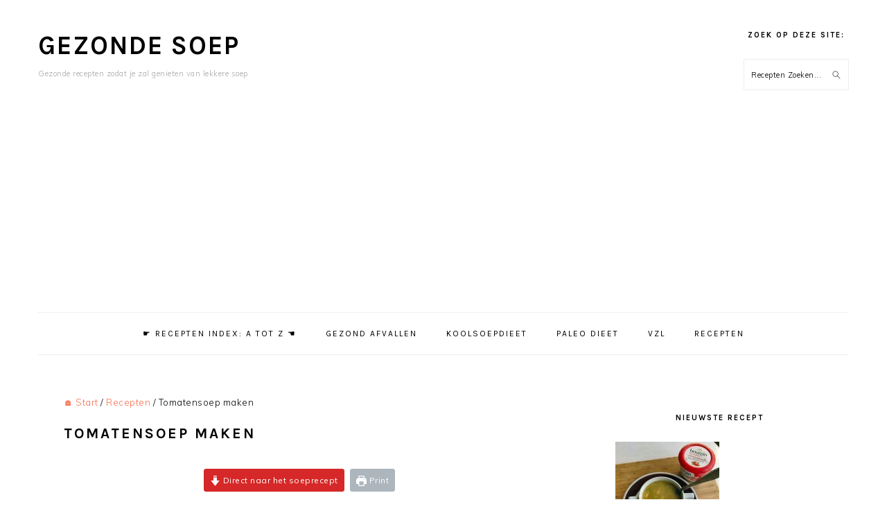

--- FILE ---
content_type: text/html; charset=UTF-8
request_url: https://gezondesoep.com/tomatensoep-maken/
body_size: 32331
content:
<!DOCTYPE html><html dir="ltr" lang="nl-NL" prefix="og: https://ogp.me/ns#"><head ><meta charset="UTF-8" /><meta name="viewport" content="width=device-width, initial-scale=1" /><title>Tomatensoep maken</title><style>img:is([sizes="auto" i], [sizes^="auto," i]) { contain-intrinsic-size: 3000px 1500px }</style><meta name="description" content="Zeer goedkoop en makkelijk recept om tomatensoep te maken boordevol smaak: dus in minder dan 1 uur, winter en zomer, gegarandeerd genieten van romige soep." /><meta name="robots" content="max-image-preview:large" /><meta name="author" content="Chef Soep"/><meta name="keywords" content="paleo,italiaanse recepten,soepen,tomaat,vegetarisch,koolhydraatarm" /><link rel="canonical" href="https://gezondesoep.com/tomatensoep-maken/" /><meta name="generator" content="All in One SEO (AIOSEO) 4.9.3" /><meta property="og:locale" content="nl_NL" /><meta property="og:site_name" content="Gezonde Soep" /><meta property="og:type" content="article" /><meta property="og:title" content="Tomatensoep maken" /><meta property="og:description" content="Zeer goedkoop en makkelijk recept om tomatensoep te maken boordevol smaak: dus in minder dan 1 uur, winter en zomer, gegarandeerd genieten van romige soep." /><meta property="og:url" content="https://gezondesoep.com/tomatensoep-maken/" /><meta property="og:image" content="https://gezondesoep.com/wp-content/uploads/2015/08/tomatensoep-maken.jpg" /><meta property="og:image:secure_url" content="https://gezondesoep.com/wp-content/uploads/2015/08/tomatensoep-maken.jpg" /><meta property="og:image:width" content="480" /><meta property="og:image:height" content="320" /><meta property="article:published_time" content="2015-08-02T05:03:10+00:00" /><meta property="article:modified_time" content="2024-04-24T19:33:07+00:00" /><meta name="twitter:card" content="summary" /><meta name="twitter:title" content="Tomatensoep maken" /><meta name="twitter:description" content="Zeer goedkoop en makkelijk recept om tomatensoep te maken boordevol smaak: dus in minder dan 1 uur, winter en zomer, gegarandeerd genieten van romige soep." /><meta name="twitter:image" content="https://gezondesoep.com/wp-content/uploads/2015/08/tomatensoep-maken.jpg" /> <script type="application/ld+json" class="aioseo-schema">{"@context":"https:\/\/schema.org","@graph":[{"@type":"Article","@id":"https:\/\/gezondesoep.com\/tomatensoep-maken\/#article","name":"Tomatensoep maken","headline":"Tomatensoep maken","author":{"@id":"https:\/\/gezondesoep.com\/author\/gezondesoepstef2k\/#author"},"publisher":{"@id":"https:\/\/gezondesoep.com\/#organization"},"image":{"@type":"ImageObject","url":"https:\/\/gezondesoep.com\/wp-content\/uploads\/2015\/08\/tomatensoep-maken.jpg","width":480,"height":320,"caption":"Zeer goedkoop en makkelijk recept om tomatensoep te maken boordevol smaak: dus in minder dan 1 uur, winter en zomer, gegarandeerd genieten van romige soep."},"datePublished":"2015-08-02T13:03:10+08:00","dateModified":"2024-04-25T03:33:07+08:00","inLanguage":"nl-NL","mainEntityOfPage":{"@id":"https:\/\/gezondesoep.com\/tomatensoep-maken\/#webpage"},"isPartOf":{"@id":"https:\/\/gezondesoep.com\/tomatensoep-maken\/#webpage"},"articleSection":"Recepten, Soep, Paleo, (lacto) vegetarisch, glutenvrij, koolhydraatarm"},{"@type":"BreadcrumbList","@id":"https:\/\/gezondesoep.com\/tomatensoep-maken\/#breadcrumblist","itemListElement":[{"@type":"ListItem","@id":"https:\/\/gezondesoep.com#listItem","position":1,"name":"Home","item":"https:\/\/gezondesoep.com","nextItem":{"@type":"ListItem","@id":"https:\/\/gezondesoep.com\/category\/recepten\/#listItem","name":"Recepten"}},{"@type":"ListItem","@id":"https:\/\/gezondesoep.com\/category\/recepten\/#listItem","position":2,"name":"Recepten","item":"https:\/\/gezondesoep.com\/category\/recepten\/","nextItem":{"@type":"ListItem","@id":"https:\/\/gezondesoep.com\/tomatensoep-maken\/#listItem","name":"Tomatensoep maken"},"previousItem":{"@type":"ListItem","@id":"https:\/\/gezondesoep.com#listItem","name":"Home"}},{"@type":"ListItem","@id":"https:\/\/gezondesoep.com\/tomatensoep-maken\/#listItem","position":3,"name":"Tomatensoep maken","previousItem":{"@type":"ListItem","@id":"https:\/\/gezondesoep.com\/category\/recepten\/#listItem","name":"Recepten"}}]},{"@type":"Organization","@id":"https:\/\/gezondesoep.com\/#organization","name":"Gezonde Soep","description":"Gezonde recepten zodat je zal genieten van lekkere soep","url":"https:\/\/gezondesoep.com\/"},{"@type":"Person","@id":"https:\/\/gezondesoep.com\/author\/gezondesoepstef2k\/#author","url":"https:\/\/gezondesoep.com\/author\/gezondesoepstef2k\/","name":"Chef Soep"},{"@type":"WebPage","@id":"https:\/\/gezondesoep.com\/tomatensoep-maken\/#webpage","url":"https:\/\/gezondesoep.com\/tomatensoep-maken\/","name":"Tomatensoep maken","description":"Zeer goedkoop en makkelijk recept om tomatensoep te maken boordevol smaak: dus in minder dan 1 uur, winter en zomer, gegarandeerd genieten van romige soep.","inLanguage":"nl-NL","isPartOf":{"@id":"https:\/\/gezondesoep.com\/#website"},"breadcrumb":{"@id":"https:\/\/gezondesoep.com\/tomatensoep-maken\/#breadcrumblist"},"author":{"@id":"https:\/\/gezondesoep.com\/author\/gezondesoepstef2k\/#author"},"creator":{"@id":"https:\/\/gezondesoep.com\/author\/gezondesoepstef2k\/#author"},"image":{"@type":"ImageObject","url":"https:\/\/gezondesoep.com\/wp-content\/uploads\/2015\/08\/tomatensoep-maken.jpg","@id":"https:\/\/gezondesoep.com\/tomatensoep-maken\/#mainImage","width":480,"height":320,"caption":"Zeer goedkoop en makkelijk recept om tomatensoep te maken boordevol smaak: dus in minder dan 1 uur, winter en zomer, gegarandeerd genieten van romige soep."},"primaryImageOfPage":{"@id":"https:\/\/gezondesoep.com\/tomatensoep-maken\/#mainImage"},"datePublished":"2015-08-02T13:03:10+08:00","dateModified":"2024-04-25T03:33:07+08:00"},{"@type":"WebSite","@id":"https:\/\/gezondesoep.com\/#website","url":"https:\/\/gezondesoep.com\/","name":"Gezonde Soep","description":"Gezonde recepten zodat je zal genieten van lekkere soep","inLanguage":"nl-NL","publisher":{"@id":"https:\/\/gezondesoep.com\/#organization"}}]}</script>  <script type="application/ld+json">{"@context":"http:\/\/schema.org\/","@type":"Recipe","name":"Tomatensoep maken","author":{"@type":"Person","name":"http:\/\/www.GezondeSoep.com\/"},"description":"Zeer goedkoop en makkelijk recept om tomatensoep te maken boordevol smaak: dus in minder dan 1 uur, winter en zomer, gegarandeerd genieten van romige soep.","datePublished":"2015-08-02T13:03:10+00:00","image":["https:\/\/gezondesoep.com\/wp-content\/uploads\/2015\/08\/tomatensoep-maken-1.jpg","https:\/\/gezondesoep.com\/wp-content\/uploads\/2015\/08\/tomatensoep-maken-1-480x270.jpg"],"recipeYield":["4"],"prepTime":"PT10M","cookTime":"PT40M","totalTime":"PT50M","recipeIngredient":["2  eetlepels olijfolie","1  ajuin","rotszout naar smaak","4  dikke knoflooktenen","2  blikken (425 ml elk San Marzano gehele, gepelde tomaten op eigen sap)","400 ml water","75 ml cashewnotenmelk of room","naar smaak: zwarte peper van de molen","verse basilicumblaadjes: opgerold en fijngesneden of gewoon fijngehakt","extra vierge olijfolie van eerste persing voor salades","vers geraspte Italiaanse kaas"],"recipeInstructions":[{"@type":"HowToStep","text":"Verwarm op een laag vuur de olie in een soeppot met dikke bodem.","name":"Verwarm op een laag vuur de olie in een soeppot met dikke bodem.","url":"https:\/\/gezondesoep.com\/tomatensoep-maken\/#wprm-recipe-2204-step-0-0"},{"@type":"HowToStep","text":"Snijd de ajuin grof en stoof aan in de olie tot de stukjes zacht gekookt zijn: zo nu en dan omroeren en er voor zorgen dat de ajuinstukjes niet gaan bruinen (10tal minuten).","name":"Snijd de ajuin grof en stoof aan in de olie tot de stukjes zacht gekookt zijn: zo nu en dan omroeren en er voor zorgen dat de ajuinstukjes niet gaan bruinen (10tal minuten).","url":"https:\/\/gezondesoep.com\/tomatensoep-maken\/#wprm-recipe-2204-step-0-1"},{"@type":"HowToStep","text":"Snijd ondertussen de knoflook fijn (of rasp fijn) , roer door de ajuinen, strooi er wat rotszout over, roer nogmaals om en laat 5 minuten meestoven.","name":"Snijd ondertussen de knoflook fijn (of rasp fijn) , roer door de ajuinen, strooi er wat rotszout over, roer nogmaals om en laat 5 minuten meestoven.","url":"https:\/\/gezondesoep.com\/tomatensoep-maken\/#wprm-recipe-2204-step-0-2"},{"@type":"HowToStep","text":"Ledig de 2 blikken tomaten over de ajuinen, zet het vuur hoger en plet de tomaten met een aardappelstamper of houten lepel: wat je makkelijk vindt. Breng aan de kook en laat 10 minuten zeer zachtjes pruttelen (zodat je aanrecht niet vol tomatenspatten komt te zitten).","name":"Ledig de 2 blikken tomaten over de ajuinen, zet het vuur hoger en plet de tomaten met een aardappelstamper of houten lepel: wat je makkelijk vindt. Breng aan de kook en laat 10 minuten zeer zachtjes pruttelen (zodat je aanrecht niet vol tomatenspatten komt te zitten).","url":"https:\/\/gezondesoep.com\/tomatensoep-maken\/#wprm-recipe-2204-step-0-3"},{"@type":"HowToStep","text":"Voeg het water toe, breng opnieuw aan de kook en laat (een 15tal minuten) verder pruttelen tot de tomaten duidelijk uit elkaar beginnen te vallen.","name":"Voeg het water toe, breng opnieuw aan de kook en laat (een 15tal minuten) verder pruttelen tot de tomaten duidelijk uit elkaar beginnen te vallen.","url":"https:\/\/gezondesoep.com\/tomatensoep-maken\/#wprm-recipe-2204-step-0-4"},{"@type":"HowToStep","text":"Pureer de soep met een staafmixer.","name":"Pureer de soep met een staafmixer.","url":"https:\/\/gezondesoep.com\/tomatensoep-maken\/#wprm-recipe-2204-step-0-5"},{"@type":"HowToStep","text":"Roer er de (cashewnoten)room door, proef en breng verder op smaak met rotszout en vers gemalen zwarte peper. Pureer nog een keer.","name":"Roer er de (cashewnoten)room door, proef en breng verder op smaak met rotszout en vers gemalen zwarte peper. Pureer nog een keer.","url":"https:\/\/gezondesoep.com\/tomatensoep-maken\/#wprm-recipe-2204-step-0-6"},{"@type":"HowToStep","text":"Serveer je tomatensoep onmiddellijk met 1 of meerdere van de garnituren.","name":"Serveer je tomatensoep onmiddellijk met 1 of meerdere van de garnituren.","url":"https:\/\/gezondesoep.com\/tomatensoep-maken\/#wprm-recipe-2204-step-0-7"}],"recipeCategory":["Soep"],"recipeCuisine":["(Lacto)-Vegetarisch","glutenvrij","koolhydraatarm","Paleo"]}</script><link rel='dns-prefetch' href='//use.fontawesome.com' /><link rel='dns-prefetch' href='//fonts.googleapis.com' /><link rel="alternate" type="application/rss+xml" title="Gezonde Soep &raquo; feed" href="https://gezondesoep.com/feed/" /><link rel="alternate" type="application/rss+xml" title="Gezonde Soep &raquo; reacties feed" href="https://gezondesoep.com/comments/feed/" /><link rel="alternate" type="application/rss+xml" title="Gezonde Soep &raquo; Tomatensoep maken reacties feed" href="https://gezondesoep.com/tomatensoep-maken/feed/" /> <script>(()=>{"use strict";const e=[400,500,600,700,800,900],t=e=>`wprm-min-${e}`,n=e=>`wprm-max-${e}`,s=new Set,o="ResizeObserver"in window,r=o?new ResizeObserver((e=>{for(const t of e)c(t.target)})):null,i=.5/(window.devicePixelRatio||1);function c(s){const o=s.getBoundingClientRect().width||0;for(let r=0;r<e.length;r++){const c=e[r],a=o<=c+i;o>c+i?s.classList.add(t(c)):s.classList.remove(t(c)),a?s.classList.add(n(c)):s.classList.remove(n(c))}}function a(e){s.has(e)||(s.add(e),r&&r.observe(e),c(e))}!function(e=document){e.querySelectorAll(".wprm-recipe").forEach(a)}();if(new MutationObserver((e=>{for(const t of e)for(const e of t.addedNodes)e instanceof Element&&(e.matches?.(".wprm-recipe")&&a(e),e.querySelectorAll?.(".wprm-recipe").forEach(a))})).observe(document.documentElement,{childList:!0,subtree:!0}),!o){let e=0;addEventListener("resize",(()=>{e&&cancelAnimationFrame(e),e=requestAnimationFrame((()=>s.forEach(c)))}),{passive:!0})}})();</script><script type="text/javascript">window._wpemojiSettings = {"baseUrl":"https:\/\/s.w.org\/images\/core\/emoji\/16.0.1\/72x72\/","ext":".png","svgUrl":"https:\/\/s.w.org\/images\/core\/emoji\/16.0.1\/svg\/","svgExt":".svg","source":{"concatemoji":"https:\/\/gezondesoep.com\/wp-includes\/js\/wp-emoji-release.min.js?ver=6.8.3"}};
/*! This file is auto-generated */
!function(s,n){var o,i,e;function c(e){try{var t={supportTests:e,timestamp:(new Date).valueOf()};sessionStorage.setItem(o,JSON.stringify(t))}catch(e){}}function p(e,t,n){e.clearRect(0,0,e.canvas.width,e.canvas.height),e.fillText(t,0,0);var t=new Uint32Array(e.getImageData(0,0,e.canvas.width,e.canvas.height).data),a=(e.clearRect(0,0,e.canvas.width,e.canvas.height),e.fillText(n,0,0),new Uint32Array(e.getImageData(0,0,e.canvas.width,e.canvas.height).data));return t.every(function(e,t){return e===a[t]})}function u(e,t){e.clearRect(0,0,e.canvas.width,e.canvas.height),e.fillText(t,0,0);for(var n=e.getImageData(16,16,1,1),a=0;a<n.data.length;a++)if(0!==n.data[a])return!1;return!0}function f(e,t,n,a){switch(t){case"flag":return n(e,"\ud83c\udff3\ufe0f\u200d\u26a7\ufe0f","\ud83c\udff3\ufe0f\u200b\u26a7\ufe0f")?!1:!n(e,"\ud83c\udde8\ud83c\uddf6","\ud83c\udde8\u200b\ud83c\uddf6")&&!n(e,"\ud83c\udff4\udb40\udc67\udb40\udc62\udb40\udc65\udb40\udc6e\udb40\udc67\udb40\udc7f","\ud83c\udff4\u200b\udb40\udc67\u200b\udb40\udc62\u200b\udb40\udc65\u200b\udb40\udc6e\u200b\udb40\udc67\u200b\udb40\udc7f");case"emoji":return!a(e,"\ud83e\udedf")}return!1}function g(e,t,n,a){var r="undefined"!=typeof WorkerGlobalScope&&self instanceof WorkerGlobalScope?new OffscreenCanvas(300,150):s.createElement("canvas"),o=r.getContext("2d",{willReadFrequently:!0}),i=(o.textBaseline="top",o.font="600 32px Arial",{});return e.forEach(function(e){i[e]=t(o,e,n,a)}),i}function t(e){var t=s.createElement("script");t.src=e,t.defer=!0,s.head.appendChild(t)}"undefined"!=typeof Promise&&(o="wpEmojiSettingsSupports",i=["flag","emoji"],n.supports={everything:!0,everythingExceptFlag:!0},e=new Promise(function(e){s.addEventListener("DOMContentLoaded",e,{once:!0})}),new Promise(function(t){var n=function(){try{var e=JSON.parse(sessionStorage.getItem(o));if("object"==typeof e&&"number"==typeof e.timestamp&&(new Date).valueOf()<e.timestamp+604800&&"object"==typeof e.supportTests)return e.supportTests}catch(e){}return null}();if(!n){if("undefined"!=typeof Worker&&"undefined"!=typeof OffscreenCanvas&&"undefined"!=typeof URL&&URL.createObjectURL&&"undefined"!=typeof Blob)try{var e="postMessage("+g.toString()+"("+[JSON.stringify(i),f.toString(),p.toString(),u.toString()].join(",")+"));",a=new Blob([e],{type:"text/javascript"}),r=new Worker(URL.createObjectURL(a),{name:"wpTestEmojiSupports"});return void(r.onmessage=function(e){c(n=e.data),r.terminate(),t(n)})}catch(e){}c(n=g(i,f,p,u))}t(n)}).then(function(e){for(var t in e)n.supports[t]=e[t],n.supports.everything=n.supports.everything&&n.supports[t],"flag"!==t&&(n.supports.everythingExceptFlag=n.supports.everythingExceptFlag&&n.supports[t]);n.supports.everythingExceptFlag=n.supports.everythingExceptFlag&&!n.supports.flag,n.DOMReady=!1,n.readyCallback=function(){n.DOMReady=!0}}).then(function(){return e}).then(function(){var e;n.supports.everything||(n.readyCallback(),(e=n.source||{}).concatemoji?t(e.concatemoji):e.wpemoji&&e.twemoji&&(t(e.twemoji),t(e.wpemoji)))}))}((window,document),window._wpemojiSettings);</script> <!-- <link rel='stylesheet' id='structured-content-frontend-css' href='https://gezondesoep.com/wp-content/cache/autoptimize/css/autoptimize_single_9e5d9df2adf1280e31168b3bad5e4821.css?ver=1.7.0' type='text/css' media='all' /> --><!-- <link rel='stylesheet' id='wprm-public-css' href='https://gezondesoep.com/wp-content/cache/autoptimize/css/autoptimize_single_7b44c768b5f336b803beb516b21610db.css?ver=10.3.2' type='text/css' media='all' /> --><!-- <link rel='stylesheet' id='foodie-pro-theme-css' href='https://gezondesoep.com/wp-content/cache/autoptimize/css/autoptimize_single_481a4356914dd6fabbb29b821ace1554.css?ver=3.1.4' type='text/css' media='all' /> -->
<link rel="stylesheet" type="text/css" href="//gezondesoep.com/wp-content/cache/wpfc-minified/fgyiqigd/abxal.css" media="all"/><style id='foodie-pro-theme-inline-css' type='text/css'>body, .site-description, .sidebar .featured-content .entry-title{font-family:"Muli","Helvetica Neue",sans-serif;}.genesis-nav-menu{font-family:"Karla","Helvetica Neue",sans-serif;}h1, h2, h3, h4, h5, h6, .site-title, .entry-title, .widgettitle{font-family:"Karla","Helvetica Neue",sans-serif;}.entry-title{font-family:"Karla","Helvetica Neue",sans-serif;}.button, .button-secondary, button, input[type="button"], input[type="reset"], input[type="submit"], a.more-link, .more-from-category a{font-family:"Karla","Helvetica Neue",sans-serif;}</style><style id='wp-emoji-styles-inline-css' type='text/css'>img.wp-smiley, img.emoji {
display: inline !important;
border: none !important;
box-shadow: none !important;
height: 1em !important;
width: 1em !important;
margin: 0 0.07em !important;
vertical-align: -0.1em !important;
background: none !important;
padding: 0 !important;
}</style><!-- <link rel='stylesheet' id='wp-block-library-css' href='https://gezondesoep.com/wp-includes/css/dist/block-library/style.min.css?ver=6.8.3' type='text/css' media='all' /> -->
<link rel="stylesheet" type="text/css" href="//gezondesoep.com/wp-content/cache/wpfc-minified/koj6r9bt/abxal.css" media="all"/><style id='classic-theme-styles-inline-css' type='text/css'>/*! This file is auto-generated */
.wp-block-button__link{color:#fff;background-color:#32373c;border-radius:9999px;box-shadow:none;text-decoration:none;padding:calc(.667em + 2px) calc(1.333em + 2px);font-size:1.125em}.wp-block-file__button{background:#32373c;color:#fff;text-decoration:none}</style><!-- <link rel='stylesheet' id='aioseo/css/src/vue/standalone/blocks/table-of-contents/global.scss-css' href='https://gezondesoep.com/wp-content/cache/autoptimize/css/autoptimize_single_8aeaa129c1f80e6e5dbaa329351d1482.css?ver=4.9.3' type='text/css' media='all' /> -->
<link rel="stylesheet" type="text/css" href="//gezondesoep.com/wp-content/cache/wpfc-minified/qhfkcl7i/abxal.css" media="all"/><style id='global-styles-inline-css' type='text/css'>:root{--wp--preset--aspect-ratio--square: 1;--wp--preset--aspect-ratio--4-3: 4/3;--wp--preset--aspect-ratio--3-4: 3/4;--wp--preset--aspect-ratio--3-2: 3/2;--wp--preset--aspect-ratio--2-3: 2/3;--wp--preset--aspect-ratio--16-9: 16/9;--wp--preset--aspect-ratio--9-16: 9/16;--wp--preset--color--black: #000000;--wp--preset--color--cyan-bluish-gray: #abb8c3;--wp--preset--color--white: #ffffff;--wp--preset--color--pale-pink: #f78da7;--wp--preset--color--vivid-red: #cf2e2e;--wp--preset--color--luminous-vivid-orange: #ff6900;--wp--preset--color--luminous-vivid-amber: #fcb900;--wp--preset--color--light-green-cyan: #7bdcb5;--wp--preset--color--vivid-green-cyan: #00d084;--wp--preset--color--pale-cyan-blue: #8ed1fc;--wp--preset--color--vivid-cyan-blue: #0693e3;--wp--preset--color--vivid-purple: #9b51e0;--wp--preset--gradient--vivid-cyan-blue-to-vivid-purple: linear-gradient(135deg,rgba(6,147,227,1) 0%,rgb(155,81,224) 100%);--wp--preset--gradient--light-green-cyan-to-vivid-green-cyan: linear-gradient(135deg,rgb(122,220,180) 0%,rgb(0,208,130) 100%);--wp--preset--gradient--luminous-vivid-amber-to-luminous-vivid-orange: linear-gradient(135deg,rgba(252,185,0,1) 0%,rgba(255,105,0,1) 100%);--wp--preset--gradient--luminous-vivid-orange-to-vivid-red: linear-gradient(135deg,rgba(255,105,0,1) 0%,rgb(207,46,46) 100%);--wp--preset--gradient--very-light-gray-to-cyan-bluish-gray: linear-gradient(135deg,rgb(238,238,238) 0%,rgb(169,184,195) 100%);--wp--preset--gradient--cool-to-warm-spectrum: linear-gradient(135deg,rgb(74,234,220) 0%,rgb(151,120,209) 20%,rgb(207,42,186) 40%,rgb(238,44,130) 60%,rgb(251,105,98) 80%,rgb(254,248,76) 100%);--wp--preset--gradient--blush-light-purple: linear-gradient(135deg,rgb(255,206,236) 0%,rgb(152,150,240) 100%);--wp--preset--gradient--blush-bordeaux: linear-gradient(135deg,rgb(254,205,165) 0%,rgb(254,45,45) 50%,rgb(107,0,62) 100%);--wp--preset--gradient--luminous-dusk: linear-gradient(135deg,rgb(255,203,112) 0%,rgb(199,81,192) 50%,rgb(65,88,208) 100%);--wp--preset--gradient--pale-ocean: linear-gradient(135deg,rgb(255,245,203) 0%,rgb(182,227,212) 50%,rgb(51,167,181) 100%);--wp--preset--gradient--electric-grass: linear-gradient(135deg,rgb(202,248,128) 0%,rgb(113,206,126) 100%);--wp--preset--gradient--midnight: linear-gradient(135deg,rgb(2,3,129) 0%,rgb(40,116,252) 100%);--wp--preset--font-size--small: 13px;--wp--preset--font-size--medium: 20px;--wp--preset--font-size--large: 36px;--wp--preset--font-size--x-large: 42px;--wp--preset--spacing--20: 0.44rem;--wp--preset--spacing--30: 0.67rem;--wp--preset--spacing--40: 1rem;--wp--preset--spacing--50: 1.5rem;--wp--preset--spacing--60: 2.25rem;--wp--preset--spacing--70: 3.38rem;--wp--preset--spacing--80: 5.06rem;--wp--preset--shadow--natural: 6px 6px 9px rgba(0, 0, 0, 0.2);--wp--preset--shadow--deep: 12px 12px 50px rgba(0, 0, 0, 0.4);--wp--preset--shadow--sharp: 6px 6px 0px rgba(0, 0, 0, 0.2);--wp--preset--shadow--outlined: 6px 6px 0px -3px rgba(255, 255, 255, 1), 6px 6px rgba(0, 0, 0, 1);--wp--preset--shadow--crisp: 6px 6px 0px rgba(0, 0, 0, 1);}:where(.is-layout-flex){gap: 0.5em;}:where(.is-layout-grid){gap: 0.5em;}body .is-layout-flex{display: flex;}.is-layout-flex{flex-wrap: wrap;align-items: center;}.is-layout-flex > :is(*, div){margin: 0;}body .is-layout-grid{display: grid;}.is-layout-grid > :is(*, div){margin: 0;}:where(.wp-block-columns.is-layout-flex){gap: 2em;}:where(.wp-block-columns.is-layout-grid){gap: 2em;}:where(.wp-block-post-template.is-layout-flex){gap: 1.25em;}:where(.wp-block-post-template.is-layout-grid){gap: 1.25em;}.has-black-color{color: var(--wp--preset--color--black) !important;}.has-cyan-bluish-gray-color{color: var(--wp--preset--color--cyan-bluish-gray) !important;}.has-white-color{color: var(--wp--preset--color--white) !important;}.has-pale-pink-color{color: var(--wp--preset--color--pale-pink) !important;}.has-vivid-red-color{color: var(--wp--preset--color--vivid-red) !important;}.has-luminous-vivid-orange-color{color: var(--wp--preset--color--luminous-vivid-orange) !important;}.has-luminous-vivid-amber-color{color: var(--wp--preset--color--luminous-vivid-amber) !important;}.has-light-green-cyan-color{color: var(--wp--preset--color--light-green-cyan) !important;}.has-vivid-green-cyan-color{color: var(--wp--preset--color--vivid-green-cyan) !important;}.has-pale-cyan-blue-color{color: var(--wp--preset--color--pale-cyan-blue) !important;}.has-vivid-cyan-blue-color{color: var(--wp--preset--color--vivid-cyan-blue) !important;}.has-vivid-purple-color{color: var(--wp--preset--color--vivid-purple) !important;}.has-black-background-color{background-color: var(--wp--preset--color--black) !important;}.has-cyan-bluish-gray-background-color{background-color: var(--wp--preset--color--cyan-bluish-gray) !important;}.has-white-background-color{background-color: var(--wp--preset--color--white) !important;}.has-pale-pink-background-color{background-color: var(--wp--preset--color--pale-pink) !important;}.has-vivid-red-background-color{background-color: var(--wp--preset--color--vivid-red) !important;}.has-luminous-vivid-orange-background-color{background-color: var(--wp--preset--color--luminous-vivid-orange) !important;}.has-luminous-vivid-amber-background-color{background-color: var(--wp--preset--color--luminous-vivid-amber) !important;}.has-light-green-cyan-background-color{background-color: var(--wp--preset--color--light-green-cyan) !important;}.has-vivid-green-cyan-background-color{background-color: var(--wp--preset--color--vivid-green-cyan) !important;}.has-pale-cyan-blue-background-color{background-color: var(--wp--preset--color--pale-cyan-blue) !important;}.has-vivid-cyan-blue-background-color{background-color: var(--wp--preset--color--vivid-cyan-blue) !important;}.has-vivid-purple-background-color{background-color: var(--wp--preset--color--vivid-purple) !important;}.has-black-border-color{border-color: var(--wp--preset--color--black) !important;}.has-cyan-bluish-gray-border-color{border-color: var(--wp--preset--color--cyan-bluish-gray) !important;}.has-white-border-color{border-color: var(--wp--preset--color--white) !important;}.has-pale-pink-border-color{border-color: var(--wp--preset--color--pale-pink) !important;}.has-vivid-red-border-color{border-color: var(--wp--preset--color--vivid-red) !important;}.has-luminous-vivid-orange-border-color{border-color: var(--wp--preset--color--luminous-vivid-orange) !important;}.has-luminous-vivid-amber-border-color{border-color: var(--wp--preset--color--luminous-vivid-amber) !important;}.has-light-green-cyan-border-color{border-color: var(--wp--preset--color--light-green-cyan) !important;}.has-vivid-green-cyan-border-color{border-color: var(--wp--preset--color--vivid-green-cyan) !important;}.has-pale-cyan-blue-border-color{border-color: var(--wp--preset--color--pale-cyan-blue) !important;}.has-vivid-cyan-blue-border-color{border-color: var(--wp--preset--color--vivid-cyan-blue) !important;}.has-vivid-purple-border-color{border-color: var(--wp--preset--color--vivid-purple) !important;}.has-vivid-cyan-blue-to-vivid-purple-gradient-background{background: var(--wp--preset--gradient--vivid-cyan-blue-to-vivid-purple) !important;}.has-light-green-cyan-to-vivid-green-cyan-gradient-background{background: var(--wp--preset--gradient--light-green-cyan-to-vivid-green-cyan) !important;}.has-luminous-vivid-amber-to-luminous-vivid-orange-gradient-background{background: var(--wp--preset--gradient--luminous-vivid-amber-to-luminous-vivid-orange) !important;}.has-luminous-vivid-orange-to-vivid-red-gradient-background{background: var(--wp--preset--gradient--luminous-vivid-orange-to-vivid-red) !important;}.has-very-light-gray-to-cyan-bluish-gray-gradient-background{background: var(--wp--preset--gradient--very-light-gray-to-cyan-bluish-gray) !important;}.has-cool-to-warm-spectrum-gradient-background{background: var(--wp--preset--gradient--cool-to-warm-spectrum) !important;}.has-blush-light-purple-gradient-background{background: var(--wp--preset--gradient--blush-light-purple) !important;}.has-blush-bordeaux-gradient-background{background: var(--wp--preset--gradient--blush-bordeaux) !important;}.has-luminous-dusk-gradient-background{background: var(--wp--preset--gradient--luminous-dusk) !important;}.has-pale-ocean-gradient-background{background: var(--wp--preset--gradient--pale-ocean) !important;}.has-electric-grass-gradient-background{background: var(--wp--preset--gradient--electric-grass) !important;}.has-midnight-gradient-background{background: var(--wp--preset--gradient--midnight) !important;}.has-small-font-size{font-size: var(--wp--preset--font-size--small) !important;}.has-medium-font-size{font-size: var(--wp--preset--font-size--medium) !important;}.has-large-font-size{font-size: var(--wp--preset--font-size--large) !important;}.has-x-large-font-size{font-size: var(--wp--preset--font-size--x-large) !important;}
:where(.wp-block-post-template.is-layout-flex){gap: 1.25em;}:where(.wp-block-post-template.is-layout-grid){gap: 1.25em;}
:where(.wp-block-columns.is-layout-flex){gap: 2em;}:where(.wp-block-columns.is-layout-grid){gap: 2em;}
:root :where(.wp-block-pullquote){font-size: 1.5em;line-height: 1.6;}</style><!-- <link rel='stylesheet' id='contact-form-7-css' href='https://gezondesoep.com/wp-content/cache/autoptimize/css/autoptimize_single_64ac31699f5326cb3c76122498b76f66.css?ver=6.1.4' type='text/css' media='all' /> --><!-- <link rel='stylesheet' id='jpibfi-style-css' href='https://gezondesoep.com/wp-content/cache/autoptimize/css/autoptimize_single_8d8515ec154abcd67dd7889db826aaca.css?ver=3.0.6' type='text/css' media='all' /> --><!-- <link rel='stylesheet' id='stcr-style-css' href='https://gezondesoep.com/wp-content/cache/autoptimize/css/autoptimize_single_deb0ae914e1c52ff79f38158b749cac8.css?ver=6.8.3' type='text/css' media='all' /> --><!-- <link rel='stylesheet' id='toc-screen-css' href='https://gezondesoep.com/wp-content/plugins/table-of-contents-plus/screen.min.css?ver=2411.1' type='text/css' media='all' /> --><!-- <link rel='stylesheet' id='wpsr_main_css-css' href='https://gezondesoep.com/wp-content/plugins/wp-socializer/public/css/wpsr.min.css?ver=7.9' type='text/css' media='all' /> -->
<link rel="stylesheet" type="text/css" href="//gezondesoep.com/wp-content/cache/wpfc-minified/d48xw7v0/abxal.css" media="all"/><link rel='stylesheet' id='wpsr_fa_icons-css' href='https://use.fontawesome.com/releases/v6.7.2/css/all.css?ver=7.9' type='text/css' media='all' /><!-- <link rel='stylesheet' id='wprmp-public-css' href='https://gezondesoep.com/wp-content/cache/autoptimize/css/autoptimize_single_ccca488d2887a24f96507e1d839a7b35.css?ver=7.0.0' type='text/css' media='all' /> --><!-- <link rel='stylesheet' id='crp-style-rounded-thumbs-css' href='https://gezondesoep.com/wp-content/plugins/contextual-related-posts/css/rounded-thumbs.min.css?ver=4.1.0' type='text/css' media='all' /> -->
<link rel="stylesheet" type="text/css" href="//gezondesoep.com/wp-content/cache/wpfc-minified/13l5alj1/abxal.css" media="all"/><style id='crp-style-rounded-thumbs-inline-css' type='text/css'>.crp_related.crp-rounded-thumbs a {
width: 300px;
height: 200px;
text-decoration: none;
}
.crp_related.crp-rounded-thumbs img {
max-width: 300px;
margin: auto;
}
.crp_related.crp-rounded-thumbs .crp_title {
width: 100%;
}</style><link rel='stylesheet' id='google-fonts-css' href='//fonts.googleapis.com/css?family=Muli%3Aregular%2Citalic%2C300%2C300italic%7CKarla%3Aregular%2Citalic%2C700%2C700italic%26subset%3Dlatin%2C&#038;ver=3.1.4' type='text/css' media='all' /> <script src='//gezondesoep.com/wp-content/cache/wpfc-minified/112yxlk9/abxal.js' type="text/javascript"></script>
<!-- <script type="text/javascript" src="https://gezondesoep.com/wp-includes/js/jquery/jquery.min.js?ver=3.7.1" id="jquery-core-js"></script> --> <!-- <script type="text/javascript" src="https://gezondesoep.com/wp-includes/js/jquery/jquery-migrate.min.js?ver=3.4.1" id="jquery-migrate-js"></script> --> <!--[if lt IE 9]> <script type="text/javascript" src="https://gezondesoep.com/wp-content/themes/genesis/lib/js/html5shiv.min.js?ver=3.7.3" id="html5shiv-js"></script> <![endif]--><link rel="https://api.w.org/" href="https://gezondesoep.com/wp-json/" /><link rel="alternate" title="JSON" type="application/json" href="https://gezondesoep.com/wp-json/wp/v2/posts/321" /><link rel="EditURI" type="application/rsd+xml" title="RSD" href="https://gezondesoep.com/xmlrpc.php?rsd" /><meta name="generator" content="WordPress 6.8.3" /><link rel='shortlink' href='https://gezondesoep.com/?p=321' /><link rel="alternate" title="oEmbed (JSON)" type="application/json+oembed" href="https://gezondesoep.com/wp-json/oembed/1.0/embed?url=https%3A%2F%2Fgezondesoep.com%2Ftomatensoep-maken%2F" /><link rel="alternate" title="oEmbed (XML)" type="text/xml+oembed" href="https://gezondesoep.com/wp-json/oembed/1.0/embed?url=https%3A%2F%2Fgezondesoep.com%2Ftomatensoep-maken%2F&#038;format=xml" /><style type="text/css">a.pinit-button.custom span {
}
.pinit-hover {
opacity: 0.8 !important;
filter: alpha(opacity=80) !important;
}
a.pinit-button {
border-bottom: 0 !important;
box-shadow: none !important;
margin-bottom: 0 !important;
}
a.pinit-button::after {
display: none;
}</style><style type="text/css">.tippy-box[data-theme~="wprm"] { background-color: #333333; color: #FFFFFF; } .tippy-box[data-theme~="wprm"][data-placement^="top"] > .tippy-arrow::before { border-top-color: #333333; } .tippy-box[data-theme~="wprm"][data-placement^="bottom"] > .tippy-arrow::before { border-bottom-color: #333333; } .tippy-box[data-theme~="wprm"][data-placement^="left"] > .tippy-arrow::before { border-left-color: #333333; } .tippy-box[data-theme~="wprm"][data-placement^="right"] > .tippy-arrow::before { border-right-color: #333333; } .tippy-box[data-theme~="wprm"] a { color: #FFFFFF; } .wprm-comment-rating svg { width: 18px !important; height: 18px !important; } img.wprm-comment-rating { width: 90px !important; height: 18px !important; } body { --comment-rating-star-color: #343434; } body { --wprm-popup-font-size: 16px; } body { --wprm-popup-background: #ffffff; } body { --wprm-popup-title: #000000; } body { --wprm-popup-content: #444444; } body { --wprm-popup-button-background: #444444; } body { --wprm-popup-button-text: #ffffff; } body { --wprm-popup-accent: #747B2D; }</style><style type="text/css">.wprm-glossary-term {color: #5A822B;text-decoration: underline;cursor: help;}</style><style type="text/css">.wprm-recipe-template-snippetclone {
font-family: inherit; /*wprm_font_family type=font*/
font-size: 0.9em; /*wprm_font_size type=font_size*/
text-align: center; /*wprm_text_align type=align*/
margin-top: 0px; /*wprm_margin_top type=size*/
margin-bottom: 10px; /*wprm_margin_bottom type=size*/
}
.wprm-recipe-template-snippetclone a  {
margin: 5px; /*wprm_margin_button type=size*/
margin: 5px; /*wprm_margin_button type=size*/
}
.wprm-recipe-template-snippetclone a:first-child {
margin-left: 0;
}
.wprm-recipe-template-snippetclone a:last-child {
margin-right: 0;
}.wprm-recipe-template-snippet-basic-buttons {
font-family: inherit; /* wprm_font_family type=font */
font-size: 0.9em; /* wprm_font_size type=font_size */
text-align: center; /* wprm_text_align type=align */
margin-top: 0px; /* wprm_margin_top type=size */
margin-bottom: 10px; /* wprm_margin_bottom type=size */
}
.wprm-recipe-template-snippet-basic-buttons a  {
margin: 5px; /* wprm_margin_button type=size */
margin: 5px; /* wprm_margin_button type=size */
}
.wprm-recipe-template-snippet-basic-buttons a:first-child {
margin-left: 0;
}
.wprm-recipe-template-snippet-basic-buttons a:last-child {
margin-right: 0;
}.wprm-recipe-template-chicforgezondesoep {
margin: 20px auto;
background-color: #ffffff; /*wprm_background type=color*/
font-family: -apple-system, BlinkMacSystemFont, "Segoe UI", Roboto, Oxygen-Sans, Ubuntu, Cantarell, "Helvetica Neue", sans-serif; /*wprm_main_font_family type=font*/
font-size: 1em; /*wprm_main_font_size type=font_size*/
line-height: 1.5em !important; /*wprm_main_line_height type=font_size*/
color: #333333; /*wprm_main_text type=color*/
max-width: 950px; /*wprm_max_width type=size*/
}
.wprm-recipe-template-chicforgezondesoep a {
color: #d62828; /*wprm_link type=color*/
}
.wprm-recipe-template-chicforgezondesoep p, .wprm-recipe-template-chicforgezondesoep li {
font-family: -apple-system, BlinkMacSystemFont, "Segoe UI", Roboto, Oxygen-Sans, Ubuntu, Cantarell, "Helvetica Neue", sans-serif; /*wprm_main_font_family type=font*/
font-size: 1em !important;
line-height: 1.5em !important; /*wprm_main_line_height type=font_size*/
}
.wprm-recipe-template-chicforgezondesoep li {
margin: 0 0 0 32px !important;
padding: 0 !important;
}
.rtl .wprm-recipe-template-chicforgezondesoep li {
margin: 0 32px 0 0 !important;
}
.wprm-recipe-template-chicforgezondesoep ol, .wprm-recipe-template-chicforgezondesoep ul {
margin: 0 !important;
padding: 0 !important;
}
.wprm-recipe-template-chicforgezondesoep br {
display: none;
}
.wprm-recipe-template-chicforgezondesoep .wprm-recipe-name,
.wprm-recipe-template-chicforgezondesoep .wprm-recipe-header {
font-family: -apple-system, BlinkMacSystemFont, "Segoe UI", Roboto, Oxygen-Sans, Ubuntu, Cantarell, "Helvetica Neue", sans-serif; /*wprm_header_font_family type=font*/
color: #212121; /*wprm_header_text type=color*/
line-height: 1.3em; /*wprm_header_line_height type=font_size*/
}
.wprm-recipe-template-chicforgezondesoep h1,
.wprm-recipe-template-chicforgezondesoep h2,
.wprm-recipe-template-chicforgezondesoep h3,
.wprm-recipe-template-chicforgezondesoep h4,
.wprm-recipe-template-chicforgezondesoep h5,
.wprm-recipe-template-chicforgezondesoep h6 {
font-family: -apple-system, BlinkMacSystemFont, "Segoe UI", Roboto, Oxygen-Sans, Ubuntu, Cantarell, "Helvetica Neue", sans-serif; /*wprm_header_font_family type=font*/
color: #212121; /*wprm_header_text type=color*/
line-height: 1.3em; /*wprm_header_line_height type=font_size*/
margin: 0 !important;
padding: 0 !important;
}
.wprm-recipe-template-chicforgezondesoep .wprm-recipe-header {
margin-top: 1.2em !important;
}
.wprm-recipe-template-chicforgezondesoep h1 {
font-size: 2em; /*wprm_h1_size type=font_size*/
}
.wprm-recipe-template-chicforgezondesoep h2 {
font-size: 1.8em; /*wprm_h2_size type=font_size*/
}
.wprm-recipe-template-chicforgezondesoep h3 {
font-size: 1.2em; /*wprm_h3_size type=font_size*/
}
.wprm-recipe-template-chicforgezondesoep h4 {
font-size: 1em; /*wprm_h4_size type=font_size*/
}
.wprm-recipe-template-chicforgezondesoep h5 {
font-size: 1em; /*wprm_h5_size type=font_size*/
}
.wprm-recipe-template-chicforgezondesoep h6 {
font-size: 1em; /*wprm_h6_size type=font_size*/
}.wprm-recipe-template-chicforgezondesoep {
font-size: 1em; /*wprm_main_font_size type=font_size*/
border-style: solid; /*wprm_border_style type=border*/
border-width: 1px; /*wprm_border_width type=size*/
border-color: #E0E0E0; /*wprm_border type=color*/
padding: 10px;
background-color: #ffffff; /*wprm_background type=color*/
max-width: 950px; /*wprm_max_width type=size*/
}
.wprm-recipe-template-chicforgezondesoep a {
color: #d62828; /*wprm_link type=color*/
}
.wprm-recipe-template-chicforgezondesoep .wprm-recipe-name {
line-height: 1.3em;
font-weight: bold;
}
.wprm-recipe-template-chicforgezondesoep .wprm-template-chic-buttons {
clear: both;
font-size: 0.9em;
text-align: center;
}
.wprm-recipe-template-chicforgezondesoep .wprm-template-chic-buttons .wprm-recipe-icon {
margin-right: 5px;
}
.wprm-recipe-template-chicforgezondesoep .wprm-recipe-header {
margin-bottom: 0.5em !important;
}
.wprm-recipe-template-chicforgezondesoep .wprm-nutrition-label-container {
font-size: 0.9em;
}
.wprm-recipe-template-chicforgezondesoep .wprm-call-to-action {
border-radius: 3px;
}.wprm-recipe-template-compact-howto {
margin: 20px auto;
background-color: #fafafa; /* wprm_background type=color */
font-family: -apple-system, BlinkMacSystemFont, "Segoe UI", Roboto, Oxygen-Sans, Ubuntu, Cantarell, "Helvetica Neue", sans-serif; /* wprm_main_font_family type=font */
font-size: 0.9em; /* wprm_main_font_size type=font_size */
line-height: 1.5em; /* wprm_main_line_height type=font_size */
color: #333333; /* wprm_main_text type=color */
max-width: 650px; /* wprm_max_width type=size */
}
.wprm-recipe-template-compact-howto a {
color: #3498db; /* wprm_link type=color */
}
.wprm-recipe-template-compact-howto p, .wprm-recipe-template-compact-howto li {
font-family: -apple-system, BlinkMacSystemFont, "Segoe UI", Roboto, Oxygen-Sans, Ubuntu, Cantarell, "Helvetica Neue", sans-serif; /* wprm_main_font_family type=font */
font-size: 1em !important;
line-height: 1.5em !important; /* wprm_main_line_height type=font_size */
}
.wprm-recipe-template-compact-howto li {
margin: 0 0 0 32px !important;
padding: 0 !important;
}
.rtl .wprm-recipe-template-compact-howto li {
margin: 0 32px 0 0 !important;
}
.wprm-recipe-template-compact-howto ol, .wprm-recipe-template-compact-howto ul {
margin: 0 !important;
padding: 0 !important;
}
.wprm-recipe-template-compact-howto br {
display: none;
}
.wprm-recipe-template-compact-howto .wprm-recipe-name,
.wprm-recipe-template-compact-howto .wprm-recipe-header {
font-family: -apple-system, BlinkMacSystemFont, "Segoe UI", Roboto, Oxygen-Sans, Ubuntu, Cantarell, "Helvetica Neue", sans-serif; /* wprm_header_font_family type=font */
color: #000000; /* wprm_header_text type=color */
line-height: 1.3em; /* wprm_header_line_height type=font_size */
}
.wprm-recipe-template-compact-howto .wprm-recipe-header * {
font-family: -apple-system, BlinkMacSystemFont, "Segoe UI", Roboto, Oxygen-Sans, Ubuntu, Cantarell, "Helvetica Neue", sans-serif; /* wprm_main_font_family type=font */
}
.wprm-recipe-template-compact-howto h1,
.wprm-recipe-template-compact-howto h2,
.wprm-recipe-template-compact-howto h3,
.wprm-recipe-template-compact-howto h4,
.wprm-recipe-template-compact-howto h5,
.wprm-recipe-template-compact-howto h6 {
font-family: -apple-system, BlinkMacSystemFont, "Segoe UI", Roboto, Oxygen-Sans, Ubuntu, Cantarell, "Helvetica Neue", sans-serif; /* wprm_header_font_family type=font */
color: #212121; /* wprm_header_text type=color */
line-height: 1.3em; /* wprm_header_line_height type=font_size */
margin: 0 !important;
padding: 0 !important;
}
.wprm-recipe-template-compact-howto .wprm-recipe-header {
margin-top: 1.2em !important;
}
.wprm-recipe-template-compact-howto h1 {
font-size: 2em; /* wprm_h1_size type=font_size */
}
.wprm-recipe-template-compact-howto h2 {
font-size: 1.8em; /* wprm_h2_size type=font_size */
}
.wprm-recipe-template-compact-howto h3 {
font-size: 1.2em; /* wprm_h3_size type=font_size */
}
.wprm-recipe-template-compact-howto h4 {
font-size: 1em; /* wprm_h4_size type=font_size */
}
.wprm-recipe-template-compact-howto h5 {
font-size: 1em; /* wprm_h5_size type=font_size */
}
.wprm-recipe-template-compact-howto h6 {
font-size: 1em; /* wprm_h6_size type=font_size */
}.wprm-recipe-template-compact-howto {
border-style: solid; /* wprm_border_style type=border */
border-width: 1px; /* wprm_border_width type=size */
border-color: #777777; /* wprm_border type=color */
border-radius: 0px; /* wprm_border_radius type=size */
padding: 10px;
}.wprm-recipe-template-chic {
margin: 20px auto;
background-color: #fafafa; /* wprm_background type=color */
font-family: -apple-system, BlinkMacSystemFont, "Segoe UI", Roboto, Oxygen-Sans, Ubuntu, Cantarell, "Helvetica Neue", sans-serif; /* wprm_main_font_family type=font */
font-size: 0.9em; /* wprm_main_font_size type=font_size */
line-height: 1.5em; /* wprm_main_line_height type=font_size */
color: #333333; /* wprm_main_text type=color */
max-width: 650px; /* wprm_max_width type=size */
}
.wprm-recipe-template-chic a {
color: #3498db; /* wprm_link type=color */
}
.wprm-recipe-template-chic p, .wprm-recipe-template-chic li {
font-family: -apple-system, BlinkMacSystemFont, "Segoe UI", Roboto, Oxygen-Sans, Ubuntu, Cantarell, "Helvetica Neue", sans-serif; /* wprm_main_font_family type=font */
font-size: 1em !important;
line-height: 1.5em !important; /* wprm_main_line_height type=font_size */
}
.wprm-recipe-template-chic li {
margin: 0 0 0 32px !important;
padding: 0 !important;
}
.rtl .wprm-recipe-template-chic li {
margin: 0 32px 0 0 !important;
}
.wprm-recipe-template-chic ol, .wprm-recipe-template-chic ul {
margin: 0 !important;
padding: 0 !important;
}
.wprm-recipe-template-chic br {
display: none;
}
.wprm-recipe-template-chic .wprm-recipe-name,
.wprm-recipe-template-chic .wprm-recipe-header {
font-family: -apple-system, BlinkMacSystemFont, "Segoe UI", Roboto, Oxygen-Sans, Ubuntu, Cantarell, "Helvetica Neue", sans-serif; /* wprm_header_font_family type=font */
color: #000000; /* wprm_header_text type=color */
line-height: 1.3em; /* wprm_header_line_height type=font_size */
}
.wprm-recipe-template-chic .wprm-recipe-header * {
font-family: -apple-system, BlinkMacSystemFont, "Segoe UI", Roboto, Oxygen-Sans, Ubuntu, Cantarell, "Helvetica Neue", sans-serif; /* wprm_main_font_family type=font */
}
.wprm-recipe-template-chic h1,
.wprm-recipe-template-chic h2,
.wprm-recipe-template-chic h3,
.wprm-recipe-template-chic h4,
.wprm-recipe-template-chic h5,
.wprm-recipe-template-chic h6 {
font-family: -apple-system, BlinkMacSystemFont, "Segoe UI", Roboto, Oxygen-Sans, Ubuntu, Cantarell, "Helvetica Neue", sans-serif; /* wprm_header_font_family type=font */
color: #212121; /* wprm_header_text type=color */
line-height: 1.3em; /* wprm_header_line_height type=font_size */
margin: 0 !important;
padding: 0 !important;
}
.wprm-recipe-template-chic .wprm-recipe-header {
margin-top: 1.2em !important;
}
.wprm-recipe-template-chic h1 {
font-size: 2em; /* wprm_h1_size type=font_size */
}
.wprm-recipe-template-chic h2 {
font-size: 1.8em; /* wprm_h2_size type=font_size */
}
.wprm-recipe-template-chic h3 {
font-size: 1.2em; /* wprm_h3_size type=font_size */
}
.wprm-recipe-template-chic h4 {
font-size: 1em; /* wprm_h4_size type=font_size */
}
.wprm-recipe-template-chic h5 {
font-size: 1em; /* wprm_h5_size type=font_size */
}
.wprm-recipe-template-chic h6 {
font-size: 1em; /* wprm_h6_size type=font_size */
}.wprm-recipe-template-chic {
font-size: 1em; /* wprm_main_font_size type=font_size */
border-style: solid; /* wprm_border_style type=border */
border-width: 1px; /* wprm_border_width type=size */
border-color: #E0E0E0; /* wprm_border type=color */
padding: 10px;
background-color: #ffffff; /* wprm_background type=color */
max-width: 950px; /* wprm_max_width type=size */
}
.wprm-recipe-template-chic a {
color: #5A822B; /* wprm_link type=color */
}
.wprm-recipe-template-chic .wprm-recipe-name {
line-height: 1.3em;
font-weight: bold;
}
.wprm-recipe-template-chic .wprm-template-chic-buttons {
clear: both;
font-size: 0.9em;
text-align: center;
}
.wprm-recipe-template-chic .wprm-template-chic-buttons .wprm-recipe-icon {
margin-right: 5px;
}
.wprm-recipe-template-chic .wprm-recipe-header {
margin-bottom: 0.5em !important;
}
.wprm-recipe-template-chic .wprm-nutrition-label-container {
font-size: 0.9em;
}
.wprm-recipe-template-chic .wprm-call-to-action {
border-radius: 3px;
}</style><link rel="icon" href="https://gezondesoep.com/wp-content/themes/foodiepro/images/favicon.ico" /><link rel="pingback" href="https://gezondesoep.com/xmlrpc.php" /> <script id="mcjs">!function(c,h,i,m,p){m=c.createElement(h),p=c.getElementsByTagName(h)[0],m.async=1,m.src=i,p.parentNode.insertBefore(m,p)}(document,"script","https://chimpstatic.com/mcjs-connected/js/users/e26f79857fcf6bf3004eaab33/0365e3516e6dcc2ac33cc06eb.js");</script><script async src="//pagead2.googlesyndication.com/pagead/js/adsbygoogle.js"></script> <script>(adsbygoogle = window.adsbygoogle || []).push({
google_ad_client: "ca-pub-8721170440325218",
enable_page_level_ads: true
});</script> <meta name="onesignal" content="wordpress-plugin"/> <script>window.OneSignalDeferred = window.OneSignalDeferred || [];
OneSignalDeferred.push(function(OneSignal) {
var oneSignal_options = {};
window._oneSignalInitOptions = oneSignal_options;
oneSignal_options['serviceWorkerParam'] = { scope: '/wp-content/plugins/onesignal-free-web-push-notifications/sdk_files/push/onesignal/' };
oneSignal_options['serviceWorkerPath'] = 'OneSignalSDKWorker.js';
OneSignal.Notifications.setDefaultUrl("https://gezondesoep.com");
oneSignal_options['wordpress'] = true;
oneSignal_options['appId'] = 'be34da67-3bf8-4560-91c0-91ce488caa73';
oneSignal_options['allowLocalhostAsSecureOrigin'] = true;
oneSignal_options['welcomeNotification'] = { };
oneSignal_options['welcomeNotification']['title'] = "GezondeSoep.com Notificaties: Succes!";
oneSignal_options['welcomeNotification']['message'] = "Gefeliciteerd! En... Wil je snel zelf Groentebouillon Maken in 15 minuten? KLIK HIER: Dé basis voor je lekkere soep.";
oneSignal_options['welcomeNotification']['url'] = "https://gezondesoep.com/groentebouillon-maken-in-15-minuten/";
oneSignal_options['path'] = "https://gezondesoep.com/wp-content/plugins/onesignal-free-web-push-notifications/sdk_files/";
oneSignal_options['safari_web_id'] = "web.onesignal.auto.194684e9-1eab-45d0-91dc-36dcc25bd22e";
oneSignal_options['persistNotification'] = true;
oneSignal_options['promptOptions'] = { };
oneSignal_options['promptOptions']['actionMessage'] = "Wil Jij elk Nieuw Recept Ontvangen? Klik dan JA GRAAG! (11379 anderen gingen je voor)";
oneSignal_options['promptOptions']['acceptButtonText'] = "JA GRAAG!";
oneSignal_options['promptOptions']['cancelButtonText'] = "Nee";
OneSignal.init(window._oneSignalInitOptions);
OneSignal.Slidedown.promptPush()      });
function documentInitOneSignal() {
var oneSignal_elements = document.getElementsByClassName("OneSignal-prompt");
var oneSignalLinkClickHandler = function(event) { OneSignal.Notifications.requestPermission(); event.preventDefault(); };        for(var i = 0; i < oneSignal_elements.length; i++)
oneSignal_elements[i].addEventListener('click', oneSignalLinkClickHandler, false);
}
if (document.readyState === 'complete') {
documentInitOneSignal();
}
else {
window.addEventListener("load", function(event){
documentInitOneSignal();
});
}</script> <style type="text/css"></style><style type="text/css" id="wp-custom-css">.ps6-grid{
display:grid;
grid-template-columns:repeat(auto-fit, minmax(240px, 1fr));
gap:24px;
margin:20px 0;
}
.ps6-card{ margin:0; padding:0; list-style:none; }
.ps6-link{ display:block; text-decoration:none; }
.ps6-media{ margin:0; }
.ps6-media img{
display:block;
width:100%;
height:auto;
aspect-ratio:4/3;
object-fit:cover;
border-radius:12px;
}
.ps6-title{
margin:8px 0 0;
font-size:1rem;
line-height:1.3;
color:#333;
}
.ps6-link:hover .ps6-title{ color:#d35400; }
/* added grid start */
.ps6-description {
margin: 0 12px 12px;
font-size: 0.9rem;
line-height: 1.4;
color: #666;
}
.ps6-card:hover {
transform: translateY(-4px);
box-shadow: 0 4px 16px rgba(0,0,0,0.15);
}
/* added grid stop */
.rating {
color: #f5c518; /* goudkleurig */
letter-spacing: 1px;
font-size: 1em;
}
/* voor wprm */
/* Stijl voor oprating-comment button */
.wprm-recipe .wprm-rate-comment-button,
.wprm-recipe .wprm-rate-comment-button * {
display: inline-block;
background-color: #E65100 !important; /* oranje */
color: #ffffff !important;            /* wit */
padding: 14px 28px;
border-radius: 6px;
font-size: 16px;
font-weight: 600;
text-decoration: none;
white-space: nowrap;                   /* voorkomt afbreken */
text-align: center;
}
.wprm-recipe .wprm-rate-comment-button:hover {
background-color: #cc4700 !important; /* donkerder oranje op hover */
}
/* related recipes captions uit html pakken en onderaan zetten in grid mag ik hopen */
.related-recipes {
display: flex;
flex-wrap: wrap;
gap: 15px;
margin-top: 20px;
}
.related-item {
flex: 0 1 150px;
text-align: center;
}
.related-item img {
width: 100%;
height: auto;
border-radius: 6px;
}
@media (max-width: 768px) {
.related-recipes {
justify-content: center;
}
.related-item {
flex: 0 1 45%;
margin-bottom: 15px;
}
/* hoover de linken */
/* Links in "Meer lekkere soepen" blok */
.widget-area .widget ul li a {
color: #e76b00; /* huidig oranje */
text-decoration: none;
font-weight: 500;
}
.widget-area .widget ul li a:hover {
color: #c55a00; /* donkerder oranje */
text-decoration: underline;
}
/* Filed Under & Tagged With blok */
.entry-footer {
font-size: 14px;
color: #444; /* donkerder grijs voor betere leesbaarheid */
}
/* Maak links in entry footer duidelijker */
.entry-footer a {
color: #e76b00;
text-decoration: none;
}
.entry-footer a:hover {
color: #c55a00;
text-decoration: underline;
}
}
/* Post meta styling */
.entry-footer {
font-size: 14px;
margin-top: 20px;
color: #333; /* donkergrijs ipv lichtgrijs */
}
.entry-footer a {
color: #e76b00; /* accentkleur (zelfde als je links) */
text-decoration: none;
font-weight: 500;
}
.entry-footer a:hover {
color: #c55a00; /* donkerder oranje bij hover */
text-decoration: underline;
}
/* Zorg dat het icoontje mooi uitgelijnd staat */
/* START CTA BUTTON STYLING SOFIE SERP */
.ps6-cta {
display: inline-block;
background-color: #E65100;
color: #ffffff;
padding: 12px 22px;
border-radius: 8px;
font-weight: 600;
text-decoration: none;
font-size: 16px;
box-shadow: 0 6px 18px rgba(230,81,0,0.12);
transition: transform .12s ease, box-shadow .12s ease, background-color .12s ease;
}
.ps6-cta:hover,
.ps6-cta:focus {
background-color: #cc4700; /* iets donkerder op hover/focus */
transform: translateY(-2px);
box-shadow: 0 10px 26px rgba(204,71,0,0.14);
outline: none;
}
.ps6-cta:active {
transform: translateY(0);
box-shadow: 0 6px 14px rgba(0,0,0,0.08);
}
/* Responsieve centrering (optioneel) */
.ps6-cta-wrap {
margin-top: 24px;
display: flex;
justify-content: center; /* center, of gebruik flex-start / flex-end */
}
.entry-footer::before {
margin-right: 5px;
}
/* STOP CTA BUTTON STYLING SOFIE SERP */
//START AANPASSING 2025 November
/* ---- PS6 Grid fixes (voorkomt bullets en zorgt voor nette spacing) ---- */
.ps6-grid {
list-style: none;        /* verwijder bullets */
padding: 0;              /* geen default padding van ul */
margin: 20px 0;          /* behoud jouw margin: 20px 0 */
display: grid;
grid-template-columns: repeat(auto-fit, minmax(240px, 1fr));
gap: 24px;
}
.ps6-card {
margin: 0;
padding: 0;
list-style: none;        /* extra safe */
transition: transform .12s ease, box-shadow .12s ease;
background: transparent;
border-radius: 12px;
overflow: hidden;
}
/* Link wrapper */
.ps6-link {
display: block;
text-decoration: none;
color: inherit;
padding: 0;
}
/* Media */
.ps6-media { margin: 0; }
.ps6-media img {
display: block;
width: 100%;
height: auto;
aspect-ratio: 4/3;
object-fit: cover;
border-radius: 12px;
}
/* Title & description below image */
.ps6-title {
margin: 8px 12px 4px;
font-size: 1rem;
line-height: 1.3;
color: #333;
}
.ps6-link:hover .ps6-title { color: #d35400; }
.ps6-description {
margin: 0 12px 12px;
font-size: 0.9rem;
line-height: 1.4;
color: #666;
}
/* hover card lift */
.ps6-card:hover {
transform: translateY(-4px);
box-shadow: 0 4px 16px rgba(0,0,0,0.15);
}
/* small-screen tweaks (keep yours intact) */
@media (max-width: 768px) {
.ps6-grid { gap: 16px; }
}
//Stop aanpassing 2025 november
//EXTRA 2025 start
/* ---- PS6 Grid - complete, conflict-safe rules ---- */
ul.ps6-grid {
list-style: none;
padding: 0;
margin: 20px 0;
display: grid;
grid-template-columns: repeat(auto-fit, minmax(240px, 1fr));
gap: 24px;
align-items: start;              /* cards top-aligned */
}
/* li card */
.ps6-card {
margin: 0;
padding: 0;
list-style: none;
background: transparent;
border-radius: 12px;
overflow: hidden;
transition: transform .12s ease, box-shadow .12s ease;
display: block;                  /* veilig: zorgt dat li respecteert grid cell */
}
/* link wrapper fills the card */
.ps6-link {
display: block;
color: inherit;
text-decoration: none;
height: 100%;
padding: 0;
}
/* media container + image */
.ps6-media {
margin: 0;
width: 100%;
display: block;
}
.ps6-media img {
display: block;
width: 100%;
height: auto;
aspect-ratio: 4/3;
object-fit: cover;
border-radius: 12px;
}
/* title & description stacked under image */
.ps6-title {
margin: 8px 12px 4px;
font-size: 1rem;
line-height: 1.3;
color: #333;
}
.ps6-link:hover .ps6-title { color: #d35400; }
.ps6-description {
margin: 0 12px 12px;
font-size: 0.9rem;
line-height: 1.4;
color: #666;
}
/* card hover effect */
.ps6-card:hover {
transform: translateY(-4px);
box-shadow: 0 4px 16px rgba(0,0,0,0.15);
}
/* mobile tweaks */
@media (max-width: 600px) {
ul.ps6-grid { gap: 16px; }
.ps6-title { font-size: .95rem; }
.ps6-description { font-size: .88rem; }
}
//EXTRA 2025 stop
//LAATSTE EXTRA START 2025
.ps6-title {
color: #ff6b2b; /* warme oranje tint, consistent met jouw accentkleur */
font-weight: 600;
}
.ps6-card a:hover .ps6-title {
color: #d95a00; /* iets donkerder oranje bij hover */
transition: color 0.2s ease-in-out;
}
//LAATSTE EXTRA STOP 2025
.checklist ul {
list-style: none outside none;
}
.checklist li { background:url(https://gezondesoep.com/wp-content/themes/prose/images/check-list.png) no-repeat left !important; padding-left:28px !important; }
.button {
border-radius: 5px 5px 5px 5px;
cursor: pointer;
display: inline-block;
font-family: "BebasNeueRegular";
font-size: 18px;
margin: 0 10px 20px 0;
padding: 11px 10px 9px;
}
.button a {
color: #FFFFFF;
text-shadow: 1px 1px 1px #000000;
}
.button.green {
background: url("https://gezondesoep.com/wp-content/themes/prose/images/green-button.png") repeat-x scroll 0 0 transparent;
border: 1px solid #0E5800;
}
.button.green:hover { background:url(https://gezondesoep.com/wp-content/themes/prose/images/green-button.png) repeat-x; background-position:0 -42px; }
/* OPT-IN START */
form#wm3optin label {
font-size: 14px;
color: #666;
font-weight: bold;
}
form#wm3optin input.optintxt {
font-size: 14px;
padding: 5px 7px;
border: 1px solid #CCC;
margin-bottom: 5px;
-webkit-border-radius: 6px;
-moz-border-radius: 6px;
border-radius: 6px;
color: #444;
width: 80%;
}
form#wm3optin input.submit-btn[type="submit"] {
background: none repeat scroll 0 0 #F47C00;
border: 1px solid #F47C00;
color: #FFFFFF;
width: 95%px;
cursor: pointer;
padding: 7px 7px;
font-size: 11px;
margin-bottom: 5px;
-webkit-border-radius: 6px;
-moz-border-radius: 6px;
}
.form-submit input[type="submit"]:hover {
border-color: #9DACCE;
}
.form-submit input[type="submit"] {
width: 80%;
background: #ECEEF5;
cursor: pointer;
border: 1px solid #CAD4E7;
color: #3B5998;
padding: 7px 7px;
-webkit-border-radius: 6px;
-moz-border-radius: 6px;
border-radius: 6px;
}
div.optin-headline{font-family:Reenie Beanie,sans-serif;font-size:36px;line-height:36px;color:#f47c00;padding-top: 5px;margin-left: auto;margin-right: auto;}
.optinwrap{-webkit-border-radius:18px;-moz-border-radius:18px;border-radius:18px;background:rgb(255,255,255);background:rgba(255,255,255,0.8);}
.optinwrap{
zoom:1;
margin-left: auto;
margin-right: auto;
padding:5px 10px;
margin-top:5px;
z-index: 1000;
position: relative;
}
.optinimg{
zoom:1;
float:right;
padding:5px 10px;
margin-top:5px;
z-index: 1000;
position: relative;
width:150px;
height:202px;
-webkit-border-radius:18px;-moz-border-radius:18px;border-radius:18px;background:rgb(255,255,255);background:rgba(255,255,255,0.8);
}
/* OPT-IN END */</style></head><body class="wp-singular post-template-default single single-post postid-321 single-format-standard wp-theme-genesis wp-child-theme-foodiepro content-sidebar foodie-pro" itemscope itemtype="https://schema.org/WebPage"><div class="site-container"><ul class="genesis-skip-link"><li><a href="#genesis-content" class="screen-reader-shortcut"> Skip to content</a></li><li><a href="#genesis-sidebar-primary" class="screen-reader-shortcut"> Skip to primary sidebar</a></li></ul><header class="site-header" itemscope itemtype="https://schema.org/WPHeader"><div class="wrap"><div class="title-area"><p class="site-title" itemprop="headline"><a href="https://gezondesoep.com/">Gezonde Soep</a></p><p class="site-description" itemprop="description">Gezonde recepten zodat je zal genieten van lekkere soep</p></div><div class="widget-area header-widget-area"><section id="search-4" class="widget widget_search"><div class="widget-wrap"><h3 class="widgettitle widget-title">Zoek op deze site:</h3><form class="search-form" itemprop="potentialAction" itemscope itemtype="https://schema.org/SearchAction" method="get" action="https://gezondesoep.com/" role="search"><label class="search-form-label screen-reader-text" for="searchform-69777b25e4ac19.65889360">Recepten Zoeken...</label><input class="search-form-input" type="search" itemprop="query-input" name="s" id="searchform-69777b25e4ac19.65889360" placeholder="Recepten Zoeken..."><input class="search-form-submit" type="submit" value="Search"><meta itemprop="target" content="https://gezondesoep.com/?s={s}"></form></div></section></div></div></header><nav class="nav-secondary" aria-label="Secondary" itemscope itemtype="https://schema.org/SiteNavigationElement"><div class="wrap"><ul id="menu-mainmenu" class="menu genesis-nav-menu menu-secondary"><li id="menu-item-988" class="menu-item menu-item-type-post_type menu-item-object-page menu-item-988"><a href="https://gezondesoep.com/alfabetische-index/" itemprop="url"><span itemprop="name">☛ Recepten Index: A tot Z ☚</span></a></li><li id="menu-item-749" class="menu-item menu-item-type-post_type menu-item-object-post menu-item-749"><a href="https://gezondesoep.com/gezond-afvallen/" itemprop="url"><span itemprop="name">Gezond afvallen</span></a></li><li id="menu-item-750" class="menu-item menu-item-type-post_type menu-item-object-post menu-item-750"><a href="https://gezondesoep.com/koolsoepdieet/" itemprop="url"><span itemprop="name">Koolsoepdieet</span></a></li><li id="menu-item-468" class="menu-item menu-item-type-custom menu-item-object-custom menu-item-468"><a href="https://gezondesoep.com/paleo-dieet/" itemprop="url"><span itemprop="name">Paleo Dieet</span></a></li><li id="menu-item-833" class="menu-item menu-item-type-custom menu-item-object-custom menu-item-833"><a href="https://gezondesoep.com/snelle-witte-bonensoep/#voedselzandloper" itemprop="url"><span itemprop="name">VZL</span></a></li><li id="menu-item-13" class="menu-item menu-item-type-taxonomy menu-item-object-category current-post-ancestor current-menu-parent current-post-parent menu-item-13"><a href="https://gezondesoep.com/category/recepten/" itemprop="url"><span itemprop="name">Recepten</span></a></li></ul></div></nav><div class="site-inner"><div class="content-sidebar-wrap"><main class="content" id="genesis-content"><div class="breadcrumb" itemscope itemtype="https://schema.org/BreadcrumbList"><a href="https://gezondesoep.com">🏠 Start</a> <span aria-label="breadcrumb separator">/</span> <span class="breadcrumb-link-wrap" itemprop="itemListElement" itemscope itemtype="https://schema.org/ListItem"><a class="breadcrumb-link" href="https://gezondesoep.com/category/recepten/" itemprop="item"><span class="breadcrumb-link-text-wrap" itemprop="name">Recepten</span></a><meta itemprop="position" content="2"></span> <span aria-label="breadcrumb separator">/</span> Tomatensoep maken</div><article class="post-321 post type-post status-publish format-standard has-post-thumbnail category-recepten course-soep cuisine-paleo-lacto-vegetarisch-glutenvrij-koolhydraatarm entry" itemscope itemtype="https://schema.org/CreativeWork"><header class="entry-header"><h1 class="entry-title" itemprop="headline">Tomatensoep maken</h1></header><div class="entry-content" itemprop="text"><div class="wprm-recipe wprm-recipe-snippet wprm-recipe-template-snippetclone"><a href="#recipe" data-recipe="2204" style="color: #ffffff;background-color: #d62828;border-color: #d62828;border-radius: 3px;padding: 5px 8px;" class="wprm-recipe-jump wprm-recipe-link wprm-jump-to-recipe-shortcode wprm-block-text-normal wprm-recipe-jump-inline-button wprm-recipe-link-inline-button wprm-color-accent"><span class="wprm-recipe-icon wprm-recipe-jump-icon"><svg xmlns="http://www.w3.org/2000/svg" width="16" height="16" viewBox="0 0 24 24"><g class="nc-icon-wrapper" fill="#ffffff"><path data-color="color-2" d="M9,2h6c0.6,0,1-0.4,1-1s-0.4-1-1-1H9C8.4,0,8,0.4,8,1S8.4,2,9,2z"></path> <path fill="#ffffff" d="M16,11V5c0-0.6-0.4-1-1-1H9C8.4,4,8,4.4,8,5v6H1.9L12,23.6L22.1,11H16z"></path></g></svg></span> Direct naar het soeprecept</a> <a href="https://gezondesoep.com/wprm_print/tomatensoep-maken" style="color: #ffffff;background-color: #adb5bd;border-color: #adb5bd;border-radius: 3px;padding: 5px 8px;" class="wprm-recipe-print wprm-recipe-link wprm-print-recipe-shortcode wprm-block-text-normal wprm-recipe-print-inline-button wprm-recipe-link-inline-button wprm-color-accent" data-recipe-id="2204" data-template="" target="_blank" rel="nofollow"><span class="wprm-recipe-icon wprm-recipe-print-icon"><svg xmlns="http://www.w3.org/2000/svg" xmlns:xlink="http://www.w3.org/1999/xlink" x="0px" y="0px" width="16px" height="16px" viewBox="0 0 24 24"><g ><path fill="#ffffff" d="M19,5.09V1c0-0.552-0.448-1-1-1H6C5.448,0,5,0.448,5,1v4.09C2.167,5.569,0,8.033,0,11v7c0,0.552,0.448,1,1,1h4v4c0,0.552,0.448,1,1,1h12c0.552,0,1-0.448,1-1v-4h4c0.552,0,1-0.448,1-1v-7C24,8.033,21.833,5.569,19,5.09z M7,2h10v3H7V2z M17,22H7v-9h10V22z M18,10c-0.552,0-1-0.448-1-1c0-0.552,0.448-1,1-1s1,0.448,1,1C19,9.552,18.552,10,18,10z"/></g></svg></span> Print</a></div><input class="jpibfi" type="hidden"><p>Zeer goedkoop en makkelijk recept om tomatensoep te maken boordevol smaak: dus in minder dan 1 uur, winter en zomer, gegarandeerd genieten van romige soep.<span id="more-321"></span></p><p>De Peetvader van de Italiaanse Gastronomie &#8211; <a href="http://www.antonio-carluccio.com/" target="_blank" rel="noopener">Antonio Carluccio</a> -, deelde in 1 van zijn kookprogramma&#8217;s het geheim van een goede tomatensaus&#8230; &#8217;s Zondag&#8217;s morgens je tomaten met water opzetten en laten pruttelen op een zeer laag vuurtje. De rest van de voormiddag ga je naar de kerk of doe je wat je het liefst doet in je dorp, en rond de middag heb je de lekkerste tomatensaus gekookt.</p><p>Met andere woorden: <b>hoe langer tomaten op het vuur staan, hoe lekkerder ze worden</b>.</p><p>Maar heb jij &#8217;s avonds 4 uren tijd om een lekkere soep te koken die klaar zal zijn rond slapenstijd? Nee?</p><p>Om flink wat tijd te winnen is de oplossing &#8220;voorgekookte&#8221; tomaten te gebruiken, en dat is precies wat je in een blik tomaten terugvindt. Om gezond te blijven, lees je natuurlijk wat er op de verpakking staat: koop liefst niet te veel extra&#8217;s dan gewone, biologische tomaten.</p><p>Een andere truukje &#8211; een hack weliswaar &#8211; om toch meer &#8220;oude&#8221; smaak in je soep te brengen is een scheutje balsamicoazijn of Portuguese Portowijn toe te voegen (Portowijn moet dan wel passen in jouw specifiek dieet).</p><p><b>Welke tomaten zijn het best om soep te maken?</b> Iedereen dat de ene tomaat al wat beter smaakt dan de andere. Nu zal je denken: de lekkerste eettomaat zal ook de lekkerste tomatensoep geven. En omdat ik het zo vraag weet je al dat het antwoord dus nee zal zijn.</p><p>Inderdaad, de lekkerste tomaat voor pizza en soep is de Italiaanse San Marzano tomaat: op zich niet echt de lekkerste tomaat om zo te eten, ietwat droog en bloemig. San Marzano&#8217;s zijn Romatomaten, ook wel pruimtomaten genaamd en zijn langwerpig van vorm. Het vruchtvlees is stevig en het zijn de ideale tomaten voor pasta- en pizzasauzen en tomatensoepen.</p><p><b>Dus San Marzano tomaten uit blik kopen</b>: heeft het blik ook nog eens een D.O.P.-aanduiding, dan heb je ook nog eens het geluk een San Marzano te proeven regelrecht uit het Italiaanse Campanië. Je kan ze ook gewoon in je eigen tuin kweken en oogsten natuurlijk&#8230; Maar we kopen uit blik om tijd te winnen en de lekker lang gekookte tomatensmaak in de soep te brengen zonder zelf uren te koken in je keuken.</p><p><img decoding="async" src="https://gezondesoep.com/afbeeldingen/tomatensoep-maken.jpg" alt="Tomatensoep maken" width="480" height="320" border="0" data-jpibfi-post-excerpt="Zeer goedkoop en makkelijk recept om tomatensoep te maken boordevol smaak: dus in minder dan 1 uur, winter en zomer, gegarandeerd genieten van romige soep." data-jpibfi-post-url="https://gezondesoep.com/tomatensoep-maken/" data-jpibfi-post-title="Tomatensoep maken" data-jpibfi-src="https://gezondesoep.com/afbeeldingen/tomatensoep-maken.jpg" ></p><div id="recipe"></div><div id="wprm-recipe-container-2204" class="wprm-recipe-container" data-recipe-id="2204" data-servings="4"><div class="wprm-recipe wprm-recipe-template-chicforgezondesoep"><div class="wprm-container-float-right"><div class="wprm-recipe-image wprm-block-image-rounded"><img decoding="async" style="border-width: 0px;border-style: solid;border-color: #666666;border-radius: 3px;" width="250" height="250" src="https://gezondesoep.com/wp-content/uploads/2015/08/tomatensoep-maken-1-320x320.jpg" class="attachment-250x250 size-250x250" alt="" srcset="https://gezondesoep.com/wp-content/uploads/2015/08/tomatensoep-maken-1-320x320.jpg 320w, https://gezondesoep.com/wp-content/uploads/2015/08/tomatensoep-maken-1-150x150.jpg 150w" sizes="(max-width: 250px) 100vw, 250px" /></div></div><h2 class="wprm-recipe-name wprm-block-text-bold">Tomatensoep maken</h2><div class="wprm-spacer"></div> <span class="wprm-recipe-details wprm-recipe-author wprm-block-text-light">http://www.GezondeSoep.com/</span><div class="wprm-spacer"></div><div class="wprm-recipe-summary wprm-block-text-normal">Zeer goedkoop en makkelijk recept om tomatensoep te maken boordevol smaak: dus in minder dan 1 uur, winter en zomer, gegarandeerd genieten van romige soep.</div><div class="wprm-spacer"></div><style>.wprm-recipe-rating .wprm-rating-star.wprm-rating-star-full svg * { fill: #d62828; }</style><div class="wprm-recipe-rating wprm-user-rating wprm-recipe-rating-inline wprm-user-rating-allowed" data-recipe="2204" data-average="0" data-count="0" data-total="0" data-user="0"><span class="wprm-rating-star wprm-rating-star-1 wprm-rating-star-empty" data-rating="1" data-color="#d62828" role="button" tabindex="0" aria-label="Waardeer dit recept met 1 van de 5 sterren" onmouseenter="window.WPRecipeMaker.userRating.enter(this)" onfocus="window.WPRecipeMaker.userRating.enter(this)" onmouseleave="window.WPRecipeMaker.userRating.leave(this)" onblur="window.WPRecipeMaker.userRating.leave(this)" onclick="window.WPRecipeMaker.userRating.click(this, event)" onkeypress="window.WPRecipeMaker.userRating.click(this, event)"><svg xmlns="http://www.w3.org/2000/svg" xmlns:xlink="http://www.w3.org/1999/xlink" x="0px" y="0px" width="16px" height="16px" viewBox="0 0 24 24"><g  transform="translate(0, 0)"><polygon fill="none" stroke="#d62828" stroke-width="2" stroke-linecap="square" stroke-miterlimit="10" points="12,2.6 15,9 21.4,9 16.7,13.9 18.6,21.4 12,17.6 5.4,21.4 7.3,13.9 2.6,9 9,9 " stroke-linejoin="miter"/></g></svg></span><span class="wprm-rating-star wprm-rating-star-2 wprm-rating-star-empty" data-rating="2" data-color="#d62828" role="button" tabindex="0" aria-label="Waardeer dit recept met 2 van de 5 sterren" onmouseenter="window.WPRecipeMaker.userRating.enter(this)" onfocus="window.WPRecipeMaker.userRating.enter(this)" onmouseleave="window.WPRecipeMaker.userRating.leave(this)" onblur="window.WPRecipeMaker.userRating.leave(this)" onclick="window.WPRecipeMaker.userRating.click(this, event)" onkeypress="window.WPRecipeMaker.userRating.click(this, event)"><svg xmlns="http://www.w3.org/2000/svg" xmlns:xlink="http://www.w3.org/1999/xlink" x="0px" y="0px" width="16px" height="16px" viewBox="0 0 24 24"><g  transform="translate(0, 0)"><polygon fill="none" stroke="#d62828" stroke-width="2" stroke-linecap="square" stroke-miterlimit="10" points="12,2.6 15,9 21.4,9 16.7,13.9 18.6,21.4 12,17.6 5.4,21.4 7.3,13.9 2.6,9 9,9 " stroke-linejoin="miter"/></g></svg></span><span class="wprm-rating-star wprm-rating-star-3 wprm-rating-star-empty" data-rating="3" data-color="#d62828" role="button" tabindex="0" aria-label="Waardeer dit recept met 3 van de 5 sterren" onmouseenter="window.WPRecipeMaker.userRating.enter(this)" onfocus="window.WPRecipeMaker.userRating.enter(this)" onmouseleave="window.WPRecipeMaker.userRating.leave(this)" onblur="window.WPRecipeMaker.userRating.leave(this)" onclick="window.WPRecipeMaker.userRating.click(this, event)" onkeypress="window.WPRecipeMaker.userRating.click(this, event)"><svg xmlns="http://www.w3.org/2000/svg" xmlns:xlink="http://www.w3.org/1999/xlink" x="0px" y="0px" width="16px" height="16px" viewBox="0 0 24 24"><g  transform="translate(0, 0)"><polygon fill="none" stroke="#d62828" stroke-width="2" stroke-linecap="square" stroke-miterlimit="10" points="12,2.6 15,9 21.4,9 16.7,13.9 18.6,21.4 12,17.6 5.4,21.4 7.3,13.9 2.6,9 9,9 " stroke-linejoin="miter"/></g></svg></span><span class="wprm-rating-star wprm-rating-star-4 wprm-rating-star-empty" data-rating="4" data-color="#d62828" role="button" tabindex="0" aria-label="Waardeer dit recept met 4 van de 5 sterren" onmouseenter="window.WPRecipeMaker.userRating.enter(this)" onfocus="window.WPRecipeMaker.userRating.enter(this)" onmouseleave="window.WPRecipeMaker.userRating.leave(this)" onblur="window.WPRecipeMaker.userRating.leave(this)" onclick="window.WPRecipeMaker.userRating.click(this, event)" onkeypress="window.WPRecipeMaker.userRating.click(this, event)"><svg xmlns="http://www.w3.org/2000/svg" xmlns:xlink="http://www.w3.org/1999/xlink" x="0px" y="0px" width="16px" height="16px" viewBox="0 0 24 24"><g  transform="translate(0, 0)"><polygon fill="none" stroke="#d62828" stroke-width="2" stroke-linecap="square" stroke-miterlimit="10" points="12,2.6 15,9 21.4,9 16.7,13.9 18.6,21.4 12,17.6 5.4,21.4 7.3,13.9 2.6,9 9,9 " stroke-linejoin="miter"/></g></svg></span><span class="wprm-rating-star wprm-rating-star-5 wprm-rating-star-empty" data-rating="5" data-color="#d62828" role="button" tabindex="0" aria-label="Waardeer dit recept met 5 van de 5 sterren" onmouseenter="window.WPRecipeMaker.userRating.enter(this)" onfocus="window.WPRecipeMaker.userRating.enter(this)" onmouseleave="window.WPRecipeMaker.userRating.leave(this)" onblur="window.WPRecipeMaker.userRating.leave(this)" onclick="window.WPRecipeMaker.userRating.click(this, event)" onkeypress="window.WPRecipeMaker.userRating.click(this, event)"><svg xmlns="http://www.w3.org/2000/svg" xmlns:xlink="http://www.w3.org/1999/xlink" x="0px" y="0px" width="16px" height="16px" viewBox="0 0 24 24"><g  transform="translate(0, 0)"><polygon fill="none" stroke="#d62828" stroke-width="2" stroke-linecap="square" stroke-miterlimit="10" points="12,2.6 15,9 21.4,9 16.7,13.9 18.6,21.4 12,17.6 5.4,21.4 7.3,13.9 2.6,9 9,9 " stroke-linejoin="miter"/></g></svg></span><div class="wprm-recipe-rating-details wprm-block-text-normal">Geef uw stem!</div></div><div class="wprm-spacer" style="height: 25px;"></div><div class="wprm-template-chic-buttons wprm-container-columns-spaced-middle wprm-container-columns-gutter"> <a href="https://gezondesoep.com/wprm_print/tomatensoep-maken" style="color: #ffffff;background-color: #d62828;border-color: #d62828;border-radius: 3px;padding: 10px 5px;" class="wprm-recipe-print wprm-recipe-link wprm-print-recipe-shortcode wprm-block-text-normal wprm-recipe-print-wide-button wprm-recipe-link-wide-button wprm-color-accent" data-recipe-id="2204" data-template="" target="_blank" rel="nofollow"><span class="wprm-recipe-icon wprm-recipe-print-icon"><svg width="16px" height="16px" viewBox="0 0 24 24" version="1.1" xmlns="http://www.w3.org/2000/svg" xmlns:xlink="http://www.w3.org/1999/xlink"><g stroke="none" stroke-width="1" fill="none" fill-rule="evenodd"><g fill="#ffffff"><g><path d="M17.5454,0.0005 C18.2904,0.0005 18.9004,0.6105 18.9004,1.3565 L18.9004,1.3565 L18.9004,4.9445 L21.9904,4.9445 C23.0954,4.9445 24.0004,5.8485 24.0004,6.9535 L24.0004,6.9535 L24.0004,17.2415 C24.0004,18.3465 23.0954,19.2505 21.9904,19.2505 L21.9904,19.2505 L19.8414,19.2505 L19.8414,22.2795 C19.8414,23.1725 19.1104,23.9035 18.2174,23.9035 L18.2174,23.9035 L5.7834,23.9035 C4.8894,23.9035 4.1594,23.1725 4.1594,22.2795 L4.1594,22.2795 L4.1594,19.2505 L2.0104,19.2505 C0.9044,19.2505 0.0004,18.3465 0.0004,17.2415 L0.0004,17.2415 L0.0004,6.9535 C0.0004,5.8485 0.9044,4.9445 2.0104,4.9445 L2.0104,4.9445 L5.0984,4.9445 L5.0984,1.3565 C5.0984,0.6105 5.7094,0.0005 6.4554,0.0005 L6.4554,0.0005 Z M17.8414,15.5975 L6.1594,15.5975 L6.1594,21.9035 L17.8414,21.9035 L17.8414,15.5975 Z M21.9904,6.9445 L2.0104,6.9445 L2.0004,17.2415 L4.1594,17.2425 L4.1594,15.2215 C4.1594,14.3285 4.8894,13.5975 5.7834,13.5975 L5.7834,13.5975 L18.2174,13.5975 C19.1104,13.5975 19.8414,14.3285 19.8414,15.2215 L19.8414,15.2215 L19.8414,17.2495 L21.9904,17.2505 L22.0004,6.9535 L21.9904,6.9445 Z M6.1632,9.1318 C6.7902,9.1318 7.2992,9.6408 7.2992,10.2678 C7.2992,10.8948 6.7902,11.4028 6.1632,11.4028 L6.1632,11.4028 L5.0992,11.4028 C4.4722,11.4028 3.9632,10.8948 3.9632,10.2678 C3.9632,9.6408 4.4722,9.1318 5.0992,9.1318 L5.0992,9.1318 Z M16.6304,2.2715 L7.3704,2.2715 L7.3704,4.6845 L16.6304,4.6845 L16.6304,2.2715 Z"></path></g></g></g></svg></span> Print Recept</a> <a href="https://www.pinterest.com/pin/create/bookmarklet/?url=https%3A%2F%2Fgezondesoep.com%2Ftomatensoep-maken%2F&amp;media=https%3A%2F%2Fgezondesoep.com%2Fwp-content%2Fuploads%2F2015%2F08%2Ftomatensoep-maken-1.jpg&amp;description=Tomatensoep+maken&amp;is_video=false" target="_blank" rel="nofollow noopener" data-recipe="2204" data-url="https://gezondesoep.com/tomatensoep-maken/" data-media="https://gezondesoep.com/wp-content/uploads/2015/08/tomatensoep-maken-1.jpg" data-description="Tomatensoep maken" data-repin="" role="button" style="color: #616161;background-color: #ffffff;border-color: #d62828;border-radius: 3px;padding: 10px 5px;" class="wprm-recipe-pin wprm-recipe-link wprm-block-text-normal wprm-recipe-pin-wide-button wprm-recipe-link-wide-button wprm-color-accent"><span class="wprm-recipe-icon wprm-recipe-pin-icon"><svg width="17px" height="20px" viewBox="0 0 17 20" version="1.1" xmlns="http://www.w3.org/2000/svg" xmlns:xlink="http://www.w3.org/1999/xlink"><g stroke="none" stroke-width="1" fill="none" fill-rule="evenodd"><g transform="translate(-4.000000, -2.000000)" fill="#616161"><path d="M10.7636728,15.2276266 C10.2077317,17.980299 9.52955405,20.6201377 7.52087891,22 C6.90029349,17.8380815 8.43177606,14.7128228 9.14286352,11.3948064 C7.93107647,9.46487979 9.28860706,5.58269488 11.8449959,6.53943073 C14.9902356,7.71595725 9.12053185,13.7114236 13.0614843,14.4612976 C17.1752134,15.2429061 18.8547902,7.71125585 16.3042782,5.26182401 C12.6183769,1.72519235 5.57332202,5.18072478 6.43955583,10.2441376 C6.65111904,11.4829577 8.00277289,11.8578948 6.98021737,13.5668554 C4.62128758,13.0720325 3.91607687,11.3125318 4.00775427,8.9665309 C4.15349781,5.12783398 7.65604429,2.43980586 11.1691689,2.06721954 C15.6119964,1.59707907 19.7821423,3.61045562 20.3580644,7.56198625 C21.0056829,12.0224439 18.3529153,16.8531372 13.6009705,16.5052333 C12.313961,16.4100298 11.7732994,15.8070747 10.7636728,15.2276266"></path></g></g></svg></span> Pin Recept</a></div><div class="wprm-spacer" style="height: 20px;"></div><div class="wprm-icon-shortcode wprm-icon-shortcode-separate wprm-align-center wprm-icon-decoration-line" style="font-size: 24px;height: 24px;"><div class="wprm-decoration-line" style="border-color: #e0e0e0;"></div><span class="wprm-recipe-icon" aria-hidden="true"><svg width="16px" height="16px" viewBox="0 0 24 24" version="1.1" xmlns="http://www.w3.org/2000/svg" xmlns:xlink="http://www.w3.org/1999/xlink"><g stroke="none" stroke-width="1" fill="none" fill-rule="evenodd"><g fill="#9e9e9e"><g><path d="M12,0 C18.627,0 24,4.373 24,11 C24,19.406 18.646,24 18.646,24 L18.646,24 L5.354,24 C5.354,24 0,19.406 0,11 C0,4.373 5.373,0 12,0 Z M12,2 C6.206,2 2,5.785 2,11 C2,16.956 4.962,20.716 6.168,22 L6.168,22 L17.832,22 C19.032,20.724 22,16.962 22,11 C22,5.785 17.794,2 12,2 Z M15.4175,17.7983 C15.9697847,17.7983 16.4175,18.2460153 16.4175,18.7983 C16.4175,19.3111358 16.0314598,19.7338072 15.5341211,19.7915723 L15.4175,19.7983 L8.5825,19.7983 C8.03021525,19.7983 7.5825,19.3505847 7.5825,18.7983 C7.5825,18.2854642 7.96854019,17.8627928 8.46587887,17.8050277 L8.5825,17.7983 L15.4175,17.7983 Z M12,4.2544 C15.173,4.2544 17.746,6.8264 17.746,10.0004 C17.746,13.1734 15.173,15.7454 12,15.7454 C8.827,15.7454 6.254,13.1734 6.254,10.0004 C6.254,6.8264 8.827,4.2544 12,4.2544 Z M10.9999773,6.38993761 C9.41864646,6.82850486 8.254,8.28073633 8.254,10.0004 C8.254,12.0654 9.935,13.7454 12,13.7454 C14.065,13.7454 15.746,12.0654 15.746,10.0004 C15.746,8.28110051 14.5818468,6.82911997 13.0010273,6.39021638 L13,9.2962 C13,9.84848475 12.5522847,10.2962 12,10.2962 C11.4871642,10.2962 11.0644928,9.91015981 11.0067277,9.41282113 L11,9.2962 Z"></path></g></g></g></svg></span><div class="wprm-decoration-line" style="border-color: #e0e0e0;"></div></div><div class="wprm-recipe-meta-container wprm-recipe-times-container wprm-recipe-details-container wprm-recipe-details-container-table wprm-block-text-normal wprm-recipe-table-borders-none wprm-recipe-table-borders-inside" style="border-width: 0;border-style: dotted;border-color: #666666;"><div class="wprm-recipe-block-container wprm-recipe-block-container-table wprm-block-text-normal wprm-recipe-time-container wprm-recipe-prep-time-container" style="border-width: 0;border-style: dotted;border-color: #666666;"><span class="wprm-recipe-details-label wprm-block-text-uppercase-faded wprm-recipe-time-label wprm-recipe-prep-time-label">Voorbereidingstijd </span><span class="wprm-recipe-time wprm-block-text-normal"><span class="wprm-recipe-details wprm-recipe-details-minutes wprm-recipe-prep_time wprm-recipe-prep_time-minutes">10<span class="sr-only screen-reader-text wprm-screen-reader-text"> minuten</span></span> <span class="wprm-recipe-details-unit wprm-recipe-details-minutes wprm-recipe-prep_time-unit wprm-recipe-prep_timeunit-minutes" aria-hidden="true">min</span></span></div><div class="wprm-recipe-block-container wprm-recipe-block-container-table wprm-block-text-normal wprm-recipe-time-container wprm-recipe-cook-time-container" style="border-width: 0;border-style: dotted;border-color: #666666;"><span class="wprm-recipe-details-label wprm-block-text-uppercase-faded wprm-recipe-time-label wprm-recipe-cook-time-label">Bereidingstijd </span><span class="wprm-recipe-time wprm-block-text-normal"><span class="wprm-recipe-details wprm-recipe-details-minutes wprm-recipe-cook_time wprm-recipe-cook_time-minutes">40<span class="sr-only screen-reader-text wprm-screen-reader-text"> minuten</span></span> <span class="wprm-recipe-details-unit wprm-recipe-details-minutes wprm-recipe-cook_time-unit wprm-recipe-cook_timeunit-minutes" aria-hidden="true">min</span></span></div><div class="wprm-recipe-block-container wprm-recipe-block-container-table wprm-block-text-normal wprm-recipe-time-container wprm-recipe-total-time-container" style="border-width: 0;border-style: dotted;border-color: #666666;"><span class="wprm-recipe-details-label wprm-block-text-uppercase-faded wprm-recipe-time-label wprm-recipe-total-time-label">Totale tijd </span><span class="wprm-recipe-time wprm-block-text-normal"><span class="wprm-recipe-details wprm-recipe-details-minutes wprm-recipe-total_time wprm-recipe-total_time-minutes">50<span class="sr-only screen-reader-text wprm-screen-reader-text"> minuten</span></span> <span class="wprm-recipe-details-unit wprm-recipe-details-minutes wprm-recipe-total_time-unit wprm-recipe-total_timeunit-minutes" aria-hidden="true">min</span></span></div></div><div class="wprm-spacer"></div><div class="wprm-container-columns-spaced"><div><div class="wprm-icon-shortcode wprm-icon-shortcode-separate wprm-align-center wprm-icon-decoration-line" style="font-size: 24px;height: 24px;"><div class="wprm-decoration-line" style="border-color: #e0e0e0;"></div><span class="wprm-recipe-icon" aria-hidden="true"><svg width="16px" height="16px" viewBox="0 0 24 24" version="1.1" xmlns="http://www.w3.org/2000/svg" xmlns:xlink="http://www.w3.org/1999/xlink"><g stroke="none" stroke-width="1" fill="none" fill-rule="evenodd"><g fill="#9e9e9e"><path d="M19.5441,12.0586 L17.8411,12.3146 L17.8411,14.0376 L17.8411,17.8606 L6.1591,17.8606 L6.1591,14.0376 L6.1591,12.3146 L4.4561,12.0586 C3.0331,11.8446 2.0001,10.6536 2.0001,9.2246 C2.0001,7.6626 3.2471,6.3876 4.7971,6.3406 C4.8651,6.3486 4.9351,6.3556 5.0051,6.3576 L6.3221,6.4136 L6.8931,5.2246 C7.8481,3.2356 9.8051,1.9996 12.0001,1.9996 C14.1951,1.9996 16.1521,3.2356 17.1071,5.2246 L17.6781,6.4136 L18.9951,6.3576 C19.0641,6.3556 19.1321,6.3486 19.2021,6.3406 C20.7531,6.3866 22.0001,7.6626 22.0001,9.2246 C22.0001,10.6536 20.9671,11.8446 19.5441,12.0586 L19.5441,12.0586 Z M6.1591,22.0006 L17.8411,22.0006 L17.8411,19.8606 L6.1591,19.8606 L6.1591,22.0006 Z M19.1141,4.3386 C19.0451,4.3386 18.9801,4.3566 18.9101,4.3596 C17.6741,1.7836 15.0491,-0.0004 12.0001,-0.0004 C8.9511,-0.0004 6.3261,1.7836 5.0901,4.3596 C5.0211,4.3566 4.9551,4.3386 4.8861,4.3386 C2.1881,4.3386 0.0001,6.5266 0.0001,9.2246 C0.0001,11.6736 1.8081,13.6836 4.1591,14.0376 L4.1591,22.3756 C4.1591,23.2696 4.8901,23.9996 5.7831,23.9996 L18.2171,23.9996 C19.1101,23.9996 19.8411,23.2696 19.8411,22.3756 L19.8411,14.0376 C22.1911,13.6836 24.0001,11.6736 24.0001,9.2246 C24.0001,6.5266 21.8131,4.3386 19.1141,4.3386 L19.1141,4.3386 Z" id="Fill-1"></path></g></g></svg></span><div class="wprm-decoration-line" style="border-color: #e0e0e0;"></div></div><div class="wprm-recipe-meta-container wprm-recipe-custom-container wprm-recipe-details-container wprm-recipe-details-container-table wprm-block-text-normal wprm-recipe-table-borders-none wprm-recipe-table-borders-inside" style="border-width: 0;border-style: dotted;border-color: #666666;"><div class="wprm-recipe-block-container wprm-recipe-block-container-table wprm-block-text-normal wprm-recipe-tag-container wprm-recipe-course-container" style="border-width: 0;border-style: dotted;border-color: #666666;"><span class="wprm-recipe-details-label wprm-block-text-uppercase-faded wprm-recipe-tag-label wprm-recipe-course-label">Gang </span><span class="wprm-recipe-course wprm-block-text-normal">Soep</span></div><div class="wprm-recipe-block-container wprm-recipe-block-container-table wprm-block-text-normal wprm-recipe-tag-container wprm-recipe-cuisine-container" style="border-width: 0;border-style: dotted;border-color: #666666;"><span class="wprm-recipe-details-label wprm-block-text-uppercase-faded wprm-recipe-tag-label wprm-recipe-cuisine-label">Keuken </span><span class="wprm-recipe-cuisine wprm-block-text-normal">(Lacto)-Vegetarisch, glutenvrij, koolhydraatarm, Paleo</span></div></div></div><div><div class="wprm-icon-shortcode wprm-icon-shortcode-separate wprm-align-center wprm-icon-decoration-line" style="font-size: 24px;height: 24px;"><div class="wprm-decoration-line" style="border-color: #e0e0e0;"></div><span class="wprm-recipe-icon" aria-hidden="true"><svg width="16px" height="16px" viewBox="0 0 24 24" version="1.1" xmlns="http://www.w3.org/2000/svg" xmlns:xlink="http://www.w3.org/1999/xlink"><g stroke="none" stroke-width="1" fill="none" fill-rule="evenodd"><g fill="#9e9e9e"><path d="M15.9199,4.9443 L18.1399,2.7243 C18.5509,2.3133 19.0909,2.1083 19.6299,2.1083 C20.1699,2.1083 20.7099,2.3133 21.1209,2.7243 C21.9429,3.5473 21.9419,4.8843 21.1209,5.7073 L18.9019,7.9253 C18.0799,8.7483 16.7419,8.7483 15.9199,7.9253 C15.0979,7.1033 15.0979,5.7663 15.9199,4.9443 M23.5529,22.1383 L13.3369,11.9233 L15.3109,9.9493 C15.9559,10.3353 16.6809,10.5413 17.4109,10.5413 C18.4629,10.5413 19.5159,10.1403 20.3159,9.3403 L22.5349,7.1213 C24.1369,5.5183 24.1369,2.9123 22.5349,1.3103 C21.7599,0.5343 20.7279,0.1073 19.6299,0.1073 C18.5329,0.1073 17.5019,0.5343 16.7259,1.3103 L14.5059,3.5303 C13.7299,4.3063 13.3029,5.3383 13.3029,6.4343 C13.3029,7.1883 13.5179,7.9053 13.8959,8.5363 L11.9229,10.5083 L9.9489,8.5353 C10.8909,6.9593 10.6959,4.8863 9.3399,3.5303 L6.1039,0.2933 C5.7129,-0.0977 5.0799,-0.0977 4.6899,0.2933 C4.2989,0.6833 4.2989,1.3163 4.6899,1.7073 L7.9259,4.9443 C8.4909,5.5093 8.6579,6.3153 8.4459,7.0323 L3.6539,2.2403 C3.2639,1.8493 2.6309,1.8493 2.2399,2.2403 C1.8499,2.6313 1.8499,3.2633 2.2399,3.6543 L7.0319,8.4463 C6.3149,8.6583 5.5089,8.4913 4.9429,7.9253 L1.7069,4.6893 C1.3159,4.2983 0.6839,4.2983 0.2929,4.6893 C-0.0981,5.0803 -0.0981,5.7133 0.2929,6.1033 L3.5289,9.3403 C4.3309,10.1403 5.3829,10.5413 6.4349,10.5413 C7.1649,10.5413 7.8899,10.3353 8.5349,9.9493 L10.5089,11.9233 L0.2929,22.1383 C-0.0981,22.5293 -0.0981,23.1623 0.2929,23.5523 C0.4879,23.7483 0.7439,23.8453 0.9999,23.8453 C1.2559,23.8453 1.5119,23.7483 1.7069,23.5523 L11.9229,13.3373 L22.1389,23.5523 C22.3339,23.7483 22.5899,23.8453 22.8459,23.8453 C23.1019,23.8453 23.3569,23.7483 23.5529,23.5523 C23.9429,23.1623 23.9429,22.5293 23.5529,22.1383"></path></g></g></svg></span><div class="wprm-decoration-line" style="border-color: #e0e0e0;"></div></div><div class="wprm-recipe-meta-container wprm-recipe-custom-container wprm-recipe-details-container wprm-recipe-details-container-table wprm-block-text-normal wprm-recipe-table-borders-none wprm-recipe-table-borders-inside" style="border-width: 0;border-style: dotted;border-color: #666666;"><div class="wprm-recipe-block-container wprm-recipe-block-container-table wprm-block-text-normal wprm-recipe-servings-container" style="border-width: 0;border-style: dotted;border-color: #666666;"><span class="wprm-recipe-details-label wprm-block-text-uppercase-faded wprm-recipe-servings-label">Porties </span><span class="wprm-recipe-servings wprm-recipe-details wprm-recipe-servings-2204 wprm-recipe-servings-adjustable-tooltip wprm-block-text-normal" data-recipe="2204" aria-label="Adjust recipe servings">4</span></div></div></div></div><div id="recipe-2204-ingredients" class="wprm-recipe-ingredients-container wprm-recipe-2204-ingredients-container wprm-block-text-normal wprm-ingredient-style-regular wprm-recipe-images-before" data-recipe="2204" data-servings="4"><h3 class="wprm-recipe-header wprm-recipe-ingredients-header wprm-block-text-uppercase wprm-align-left wprm-header-decoration-line" style="">Ingrediënten<div class="wprm-decoration-line" style="border-color: #e0e0e0;"></div></h3><div class="wprm-recipe-ingredient-group"><ul class="wprm-recipe-ingredients"><li class="wprm-recipe-ingredient" style="list-style-type: disc;" data-uid="-1"><span class="wprm-recipe-ingredient-amount">2</span>&#32;<span class="wprm-recipe-ingredient-name">eetlepels olijfolie</span></li><li class="wprm-recipe-ingredient" style="list-style-type: disc;" data-uid="-1"><span class="wprm-recipe-ingredient-amount">1</span>&#32;<span class="wprm-recipe-ingredient-name">ajuin</span></li><li class="wprm-recipe-ingredient" style="list-style-type: disc;" data-uid="-1"><span class="wprm-recipe-ingredient-name">rotszout naar smaak</span></li><li class="wprm-recipe-ingredient" style="list-style-type: disc;" data-uid="-1"><span class="wprm-recipe-ingredient-amount">4</span>&#32;<span class="wprm-recipe-ingredient-name">dikke knoflooktenen</span></li><li class="wprm-recipe-ingredient" style="list-style-type: disc;" data-uid="-1"><span class="wprm-recipe-ingredient-amount">2</span>&#32;<span class="wprm-recipe-ingredient-name">blikken</span>&#32;<span class="wprm-recipe-ingredient-notes wprm-recipe-ingredient-notes-faded">425 ml elk San Marzano gehele, gepelde tomaten op eigen sap</span></li><li class="wprm-recipe-ingredient" style="list-style-type: disc;" data-uid="-1"><span class="wprm-recipe-ingredient-amount">400</span>&#32;<span class="wprm-recipe-ingredient-unit">ml</span>&#32;<span class="wprm-recipe-ingredient-name">water</span></li><li class="wprm-recipe-ingredient" style="list-style-type: disc;" data-uid="-1"><span class="wprm-recipe-ingredient-amount">75</span>&#32;<span class="wprm-recipe-ingredient-unit">ml</span>&#32;<span class="wprm-recipe-ingredient-name">cashewnotenmelk of room</span>&#32;<span class="wprm-recipe-ingredient-notes wprm-recipe-ingredient-notes-faded">10, 20 tot 45 gram cashewnoten mixen met 75 ml water in een blendertje of melk of room dat in jouw dieet past</span></li><li class="wprm-recipe-ingredient" style="list-style-type: disc;" data-uid="-1"><span class="wprm-recipe-ingredient-name">naar smaak: zwarte peper van de molen</span></li></ul></div><div class="wprm-recipe-ingredient-group"><h4 class="wprm-recipe-group-name wprm-recipe-ingredient-group-name wprm-block-text-faded">Voor de garnering, kies wat in jouw dieet past:</h4><ul class="wprm-recipe-ingredients"><li class="wprm-recipe-ingredient" style="list-style-type: disc;" data-uid="-1"><span class="wprm-recipe-ingredient-name">verse basilicumblaadjes: opgerold en fijngesneden of gewoon fijngehakt</span></li><li class="wprm-recipe-ingredient" style="list-style-type: disc;" data-uid="-1"><span class="wprm-recipe-ingredient-name">extra vierge olijfolie van eerste persing voor salades</span></li><li class="wprm-recipe-ingredient" style="list-style-type: disc;" data-uid="-1"><span class="wprm-recipe-ingredient-name">vers geraspte Italiaanse kaas</span></li></ul></div></div><div id="recipe-2204-instructions" class="wprm-recipe-instructions-container wprm-recipe-2204-instructions-container wprm-block-text-normal" data-recipe="2204"><h3 class="wprm-recipe-header wprm-recipe-instructions-header wprm-block-text-uppercase wprm-align-left wprm-header-decoration-line wprm-header-has-actions" style="">Hoe klaarmaken<div class="wprm-decoration-line" style="border-color: #e0e0e0;"></div>&nbsp;</h3><div class="wprm-recipe-instruction-group"><ul class="wprm-recipe-instructions"><li id="wprm-recipe-2204-step-0-0" class="wprm-recipe-instruction" style="list-style-type: decimal;"><div class="wprm-recipe-instruction-text" style="margin-bottom: 5px;">Verwarm op een laag vuur de olie in een soeppot met dikke bodem.</div></li><li id="wprm-recipe-2204-step-0-1" class="wprm-recipe-instruction" style="list-style-type: decimal;"><div class="wprm-recipe-instruction-text" style="margin-bottom: 5px;">Snijd de ajuin grof en stoof aan in de olie tot de stukjes zacht gekookt zijn: zo nu en dan omroeren en er voor zorgen dat de ajuinstukjes niet gaan bruinen (10tal minuten).</div></li><li id="wprm-recipe-2204-step-0-2" class="wprm-recipe-instruction" style="list-style-type: decimal;"><div class="wprm-recipe-instruction-text" style="margin-bottom: 5px;">Snijd ondertussen de knoflook fijn (of rasp fijn) , roer door de ajuinen, strooi er wat rotszout over, roer nogmaals om en laat 5 minuten meestoven.</div></li><li id="wprm-recipe-2204-step-0-3" class="wprm-recipe-instruction" style="list-style-type: decimal;"><div class="wprm-recipe-instruction-text" style="margin-bottom: 5px;">Ledig de 2 blikken tomaten over de ajuinen, zet het vuur hoger en plet de tomaten met een aardappelstamper of houten lepel: wat je makkelijk vindt. Breng aan de kook en laat 10 minuten zeer zachtjes pruttelen (zodat je aanrecht niet vol tomatenspatten komt te zitten).</div></li><li id="wprm-recipe-2204-step-0-4" class="wprm-recipe-instruction" style="list-style-type: decimal;"><div class="wprm-recipe-instruction-text" style="margin-bottom: 5px;">Voeg het water toe, breng opnieuw aan de kook en laat (een 15tal minuten) verder pruttelen tot de tomaten duidelijk uit elkaar beginnen te vallen.</div></li><li id="wprm-recipe-2204-step-0-5" class="wprm-recipe-instruction" style="list-style-type: decimal;"><div class="wprm-recipe-instruction-text" style="margin-bottom: 5px;">Pureer de soep met een staafmixer.</div></li><li id="wprm-recipe-2204-step-0-6" class="wprm-recipe-instruction" style="list-style-type: decimal;"><div class="wprm-recipe-instruction-text" style="margin-bottom: 5px;">Roer er de (cashewnoten)room door, proef en breng verder op smaak met rotszout en vers gemalen zwarte peper. Pureer nog een keer.</div></li><li id="wprm-recipe-2204-step-0-7" class="wprm-recipe-instruction" style="list-style-type: decimal;"><div class="wprm-recipe-instruction-text" style="margin-bottom: 5px;">Serveer je tomatensoep onmiddellijk met 1 of meerdere van de garnituren.</div></li></ul></div></div><div id="recipe-video"></div><div class="wprm-spacer" style="height: 20px;"></div><div class="wprm-icon-shortcode wprm-icon-shortcode-separate wprm-align-center wprm-icon-decoration-line" style="font-size: 24px;height: 24px;"><div class="wprm-decoration-line" style="border-color: #e0e0e0;"></div><span class="wprm-recipe-icon" aria-hidden="true"><svg width="16px" height="16px" viewBox="0 0 24 24" version="1.1" xmlns="http://www.w3.org/2000/svg" xmlns:xlink="http://www.w3.org/1999/xlink"><g id="Icons" stroke="none" stroke-width="1" fill="none" fill-rule="evenodd"><g fill="#9e9e9e"><path d="M9.0039,16.0079 C5.1419,16.0079 1.9999,12.8659 1.9999,9.0039 C1.9999,5.1419 5.1419,1.9999 9.0039,1.9999 C12.8659,1.9999 16.0079,5.1419 16.0079,9.0039 C16.0079,12.8659 12.8659,16.0079 9.0039,16.0079 M23.6209,22.2069 L16.1439,14.7299 C16.1059,14.6919 16.0579,14.6759 16.0159,14.6449 C17.2599,13.1009 18.0079,11.1409 18.0079,9.0039 C18.0079,4.0309 13.9769,-0.0001 9.0039,-0.0001 C4.0309,-0.0001 -0.0001,4.0309 -0.0001,9.0039 C-0.0001,13.9769 4.0309,18.0079 9.0039,18.0079 C11.1409,18.0079 13.1009,17.2599 14.6449,16.0169 C14.6749,16.0579 14.6919,16.1059 14.7299,16.1439 L22.2069,23.6209 C22.4019,23.8169 22.6579,23.9139 22.9139,23.9139 C23.1699,23.9139 23.4259,23.8169 23.6209,23.6209 C24.0119,23.2309 24.0119,22.5979 23.6209,22.2069"></path></g></g></svg></span><div class="wprm-decoration-line" style="border-color: #e0e0e0;"></div></div><div class="wprm-spacer"></div><div class="wprm-call-to-action wprm-call-to-action-simple" style="color: #ffffff;background-color: #616161;margin: 0px;padding-top: 30px;padding-bottom: 30px;"><span class="wprm-recipe-icon wprm-call-to-action-icon"><svg xmlns="http://www.w3.org/2000/svg" width="16" height="16" viewBox="0 0 16 16"><g class="nc-icon-wrapper" stroke-width="1" fill="#ffffff" stroke="#ffffff"><path fill="none" stroke="#ffffff" stroke-linecap="round" stroke-linejoin="round" stroke-miterlimit="10" d="M11.5,0.5 C9.982,0.5,8.678,1.355,8,2.601C7.322,1.355,6.018,0.5,4.5,0.5c-2.209,0-4,1.791-4,4c0,4,7.5,11,7.5,11s7.5-7,7.5-11 C15.5,2.291,13.709,0.5,11.5,0.5z" data-cap="butt"/> </g></svg></span> <span class="wprm-call-to-action-text-container"><span class="wprm-call-to-action-header" style="color: #ffffff;">Heb je dit recept als eens geprobeerd?</span><span class="wprm-call-to-action-text"><a href="#comment" target="_self" style="color: #ffffff">Laat iedereen weten</a> wat jij ervan vindt!</span></span></div></div></div><p>&nbsp;</p><div class="crp_related     crp-rounded-thumbs"><h2>Misschien vind je deze soep ook lekker?</h2><ul><li><a href="https://gezondesoep.com/tomatenpuree-maken/"     class="crp_link post-350"><figure><img width="300" height="225" src="https://gezondesoep.com/wp-content/uploads/2025/09/zelf-tomatenpuree-maken-inwecken-300x225.jpg" class="crp_featured crp_thumb medium" alt="Potjes huisgemaakte tomatenpuree, klaar om de hele winter te gebruiken in soep, saus en stoofpotjes" style="" title="Zelf tomatenpuree maken (en bewaren) – makkelijk &amp; gezond recept" srcset="https://gezondesoep.com/wp-content/uploads/2025/09/zelf-tomatenpuree-maken-inwecken-300x225.jpg 300w, https://gezondesoep.com/wp-content/uploads/2025/09/zelf-tomatenpuree-maken-inwecken-768x576.jpg 768w, https://gezondesoep.com/wp-content/uploads/2025/09/zelf-tomatenpuree-maken-inwecken-1024x768.jpg 1024w, https://gezondesoep.com/wp-content/uploads/2025/09/zelf-tomatenpuree-maken-inwecken-500x375.jpg 500w, https://gezondesoep.com/wp-content/uploads/2025/09/zelf-tomatenpuree-maken-inwecken.jpg 1200w" sizes="(max-width: 300px) 100vw, 300px" srcset="https://gezondesoep.com/wp-content/uploads/2025/09/zelf-tomatenpuree-maken-inwecken-300x225.jpg 300w, https://gezondesoep.com/wp-content/uploads/2025/09/zelf-tomatenpuree-maken-inwecken-768x576.jpg 768w, https://gezondesoep.com/wp-content/uploads/2025/09/zelf-tomatenpuree-maken-inwecken-1024x768.jpg 1024w, https://gezondesoep.com/wp-content/uploads/2025/09/zelf-tomatenpuree-maken-inwecken-500x375.jpg 500w, https://gezondesoep.com/wp-content/uploads/2025/09/zelf-tomatenpuree-maken-inwecken.jpg 1200w" /></figure><span class="crp_title">Zelf tomatenpuree maken (en bewaren) – makkelijk &&hellip;</span></a></li><li><a href="https://gezondesoep.com/verse-tomatensoep/"     class="crp_link post-1021"><figure><img width="300" height="199" src="https://gezondesoep.com/wp-content/uploads/2018/09/verse-tomatensoep-300x199.jpg" class="crp_featured crp_thumb medium" alt="Verse tomatensoep" style="" title="Wist je dat je TIJD kan... Proeven? Deze Verse Tomatensoep is je bewijs!" srcset="https://gezondesoep.com/wp-content/uploads/2018/09/verse-tomatensoep-300x199.jpg 300w, https://gezondesoep.com/wp-content/uploads/2018/09/verse-tomatensoep-340x225.jpg 340w, https://gezondesoep.com/wp-content/uploads/2018/09/verse-tomatensoep.jpg 680w" sizes="(max-width: 300px) 100vw, 300px" srcset="https://gezondesoep.com/wp-content/uploads/2018/09/verse-tomatensoep-300x199.jpg 300w, https://gezondesoep.com/wp-content/uploads/2018/09/verse-tomatensoep-340x225.jpg 340w, https://gezondesoep.com/wp-content/uploads/2018/09/verse-tomatensoep.jpg 680w" /></figure><span class="crp_title">Wist je dat je TIJD kan... Proeven? Deze Verse&hellip;</span></a></li><li><a href="https://gezondesoep.com/tomaten-paprika-soep/"     class="crp_link post-1089"><figure><img width="300" height="199" src="https://gezondesoep.com/wp-content/uploads/2019/01/tomaten-paprika-soep-300x199.jpg" class="crp_featured crp_thumb medium" alt="Tomaten paprika soep" style="" title="3x Lekkere tomaten paprika soep van Sandra Bekkari" srcset="https://gezondesoep.com/wp-content/uploads/2019/01/tomaten-paprika-soep-300x199.jpg 300w, https://gezondesoep.com/wp-content/uploads/2019/01/tomaten-paprika-soep-340x225.jpg 340w, https://gezondesoep.com/wp-content/uploads/2019/01/tomaten-paprika-soep.jpg 680w" sizes="(max-width: 300px) 100vw, 300px" srcset="https://gezondesoep.com/wp-content/uploads/2019/01/tomaten-paprika-soep-300x199.jpg 300w, https://gezondesoep.com/wp-content/uploads/2019/01/tomaten-paprika-soep-340x225.jpg 340w, https://gezondesoep.com/wp-content/uploads/2019/01/tomaten-paprika-soep.jpg 680w" /></figure><span class="crp_title">3x Lekkere tomaten paprika soep van Sandra Bekkari</span></a></li><li><a href="https://gezondesoep.com/snelle-tomatensoep/"     class="crp_link post-854"><figure><img width="300" height="169" src="https://gezondesoep.com/wp-content/uploads/2016/04/snelle-tomatensoep-300x169.jpg" class="crp_featured crp_thumb medium" alt="Snelle tomatensoep" style="" title="Snelle tomatensoep maken in 5 minuten" srcset="https://gezondesoep.com/wp-content/uploads/2016/04/snelle-tomatensoep-300x169.jpg 300w, https://gezondesoep.com/wp-content/uploads/2016/04/snelle-tomatensoep.jpg 480w" sizes="(max-width: 300px) 100vw, 300px" srcset="https://gezondesoep.com/wp-content/uploads/2016/04/snelle-tomatensoep-300x169.jpg 300w, https://gezondesoep.com/wp-content/uploads/2016/04/snelle-tomatensoep.jpg 480w" /></figure><span class="crp_title">Snelle tomatensoep maken in 5 minuten</span></a></li><li><a href="https://gezondesoep.com/tomatensoep-met-balletjes/"     class="crp_link post-768"><figure><img width="300" height="199" src="https://gezondesoep.com/wp-content/uploads/2016/02/tomatensoep-met-balletjes-1-300x199.jpg" class="crp_featured crp_thumb medium" alt="Tomatensoep met balletjes" style="" title="Tomatensoep met balletjes" srcset="https://gezondesoep.com/wp-content/uploads/2016/02/tomatensoep-met-balletjes-1-300x199.jpg 300w, https://gezondesoep.com/wp-content/uploads/2016/02/tomatensoep-met-balletjes-1-340x225.jpg 340w, https://gezondesoep.com/wp-content/uploads/2016/02/tomatensoep-met-balletjes-1.jpg 680w" sizes="(max-width: 300px) 100vw, 300px" srcset="https://gezondesoep.com/wp-content/uploads/2016/02/tomatensoep-met-balletjes-1-300x199.jpg 300w, https://gezondesoep.com/wp-content/uploads/2016/02/tomatensoep-met-balletjes-1-340x225.jpg 340w, https://gezondesoep.com/wp-content/uploads/2016/02/tomatensoep-met-balletjes-1.jpg 680w" /></figure><span class="crp_title">Tomatensoep met balletjes</span></a></li><li><a href="https://gezondesoep.com/gezond-afvallen/"     class="crp_link post-743"><figure><img width="300" height="213" src="https://gezondesoep.com/wp-content/uploads/2016/02/gezond-afvallen-300x213.jpg" class="crp_featured crp_thumb medium" alt="Gezond afvallen" style="" title="Gezond afvallen" srcset="https://gezondesoep.com/wp-content/uploads/2016/02/gezond-afvallen-300x213.jpg 300w, https://gezondesoep.com/wp-content/uploads/2016/02/gezond-afvallen.jpg 480w" sizes="(max-width: 300px) 100vw, 300px" srcset="https://gezondesoep.com/wp-content/uploads/2016/02/gezond-afvallen-300x213.jpg 300w, https://gezondesoep.com/wp-content/uploads/2016/02/gezond-afvallen.jpg 480w" /></figure><span class="crp_title">Gezond afvallen</span></a></li></ul><div class="crp_clear"></div></div></div><footer class="entry-footer"><p class="entry-meta"><span class="entry-categories">📂 Categorieën: <a href="https://gezondesoep.com/category/recepten/" rel="category tag">Recepten</a></span></p></footer></article><div class="adjacent-entry-pagination pagination"><div class="pagination-previous alignleft"><a href="https://gezondesoep.com/courgettesoep-maken/" rel="prev"><span class="screen-reader-text">Previous Post: </span><span class="adjacent-post-link">&#xAB; Courgettesoep maken</span></a></div><div class="pagination-next alignright"><a href="https://gezondesoep.com/tuinbonensoep/" rel="next"><span class="screen-reader-text">Next Post: </span><span class="adjacent-post-link">Tuinbonensoep &#8211; Lente in &#8217;n stevige kom soep! &#xBB;</span></a></div></div><h2 class="screen-reader-text">Reader Interactions</h2><div id="respond" class="comment-respond"><h3 id="reply-title" class="comment-reply-title">Schrijf hier uw reactie... <small><a rel="nofollow" id="cancel-comment-reply-link" href="/tomatensoep-maken/#respond" style="display:none;">Reactie annuleren</a></small></h3><form action="https://gezondesoep.com/wp-comments-post.php" method="post" id="commentform" class="comment-form"><p class="comment-notes">Velden met een * zijn verplicht.</p><div class="comment-form-wprm-rating"> <label for="wprm-comment-rating-1035462778">Recept Rating</label> <span class="wprm-rating-stars"><fieldset class="wprm-comment-ratings-container" data-original-rating="0" data-current-rating="0"><legend>Recept Rating</legend> <input aria-label="Geef dit recept geen waardering" name="wprm-comment-rating" value="0" type="radio" onclick="WPRecipeMaker.rating.onClick(this)" style="margin-left: -21px !important; width: 24px !important; height: 24px !important;" checked="checked"><span aria-hidden="true" style="width: 120px !important; height: 24px !important;"><svg xmlns="http://www.w3.org/2000/svg" xmlns:xlink="http://www.w3.org/1999/xlink" x="0px" y="0px" width="106.66666666667px" height="16px" viewBox="0 0 160 32"> <defs> <path class="wprm-star-empty" id="wprm-star-0" fill="none" stroke="#343434" stroke-width="2" stroke-linejoin="round" d="M11.99,1.94c-.35,0-.67.19-.83.51l-2.56,5.2c-.11.24-.34.4-.61.43l-5.75.83c-.35.05-.64.3-.74.64-.11.34,0,.7.22.94l4.16,4.05c.19.19.27.45.22.7l-.98,5.72c-.06.35.1.7.37.9.29.21.66.24.98.08l5.14-2.71h0c.24-.13.51-.13.75,0l5.14,2.71c.32.16.69.13.98-.08.29-.21.43-.56.37-.9l-.98-5.72h0c-.05-.26.05-.53.22-.7l4.16-4.05h0c.26-.24.34-.61.22-.94s-.4-.58-.74-.64l-5.75-.83c-.26-.03-.48-.21-.61-.43l-2.56-5.2c-.16-.32-.48-.53-.83-.51,0,0-.02,0-.02,0Z"/> </defs> <use xlink:href="#wprm-star-0" x="4" y="4" /> <use xlink:href="#wprm-star-0" x="36" y="4" /> <use xlink:href="#wprm-star-0" x="68" y="4" /> <use xlink:href="#wprm-star-0" x="100" y="4" /> <use xlink:href="#wprm-star-0" x="132" y="4" /> </svg></span><br><input aria-label="Waardeer dit recept met 1 van de 5 sterren" name="wprm-comment-rating" value="1" type="radio" onclick="WPRecipeMaker.rating.onClick(this)" style="width: 24px !important; height: 24px !important;"><span aria-hidden="true" style="width: 120px !important; height: 24px !important;"><svg xmlns="http://www.w3.org/2000/svg" xmlns:xlink="http://www.w3.org/1999/xlink" x="0px" y="0px" width="106.66666666667px" height="16px" viewBox="0 0 160 32"> <defs> <path class="wprm-star-empty" id="wprm-star-empty-1" fill="none" stroke="#343434" stroke-width="2" stroke-linejoin="round" d="M11.99,1.94c-.35,0-.67.19-.83.51l-2.56,5.2c-.11.24-.34.4-.61.43l-5.75.83c-.35.05-.64.3-.74.64-.11.34,0,.7.22.94l4.16,4.05c.19.19.27.45.22.7l-.98,5.72c-.06.35.1.7.37.9.29.21.66.24.98.08l5.14-2.71h0c.24-.13.51-.13.75,0l5.14,2.71c.32.16.69.13.98-.08.29-.21.43-.56.37-.9l-.98-5.72h0c-.05-.26.05-.53.22-.7l4.16-4.05h0c.26-.24.34-.61.22-.94s-.4-.58-.74-.64l-5.75-.83c-.26-.03-.48-.21-.61-.43l-2.56-5.2c-.16-.32-.48-.53-.83-.51,0,0-.02,0-.02,0Z"/> <path class="wprm-star-full" id="wprm-star-full-1" fill="#343434" stroke="#343434" stroke-width="2" stroke-linejoin="round" d="M11.99,1.94c-.35,0-.67.19-.83.51l-2.56,5.2c-.11.24-.34.4-.61.43l-5.75.83c-.35.05-.64.3-.74.64-.11.34,0,.7.22.94l4.16,4.05c.19.19.27.45.22.7l-.98,5.72c-.06.35.1.7.37.9.29.21.66.24.98.08l5.14-2.71h0c.24-.13.51-.13.75,0l5.14,2.71c.32.16.69.13.98-.08.29-.21.43-.56.37-.9l-.98-5.72h0c-.05-.26.05-.53.22-.7l4.16-4.05h0c.26-.24.34-.61.22-.94s-.4-.58-.74-.64l-5.75-.83c-.26-.03-.48-.21-.61-.43l-2.56-5.2c-.16-.32-.48-.53-.83-.51,0,0-.02,0-.02,0Z"/> </defs> <use xlink:href="#wprm-star-full-1" x="4" y="4" /> <use xlink:href="#wprm-star-empty-1" x="36" y="4" /> <use xlink:href="#wprm-star-empty-1" x="68" y="4" /> <use xlink:href="#wprm-star-empty-1" x="100" y="4" /> <use xlink:href="#wprm-star-empty-1" x="132" y="4" /> </svg></span><br><input aria-label="Waardeer dit recept met 2 van de 5 sterren" name="wprm-comment-rating" value="2" type="radio" onclick="WPRecipeMaker.rating.onClick(this)" style="width: 24px !important; height: 24px !important;"><span aria-hidden="true" style="width: 120px !important; height: 24px !important;"><svg xmlns="http://www.w3.org/2000/svg" xmlns:xlink="http://www.w3.org/1999/xlink" x="0px" y="0px" width="106.66666666667px" height="16px" viewBox="0 0 160 32"> <defs> <path class="wprm-star-empty" id="wprm-star-empty-2" fill="none" stroke="#343434" stroke-width="2" stroke-linejoin="round" d="M11.99,1.94c-.35,0-.67.19-.83.51l-2.56,5.2c-.11.24-.34.4-.61.43l-5.75.83c-.35.05-.64.3-.74.64-.11.34,0,.7.22.94l4.16,4.05c.19.19.27.45.22.7l-.98,5.72c-.06.35.1.7.37.9.29.21.66.24.98.08l5.14-2.71h0c.24-.13.51-.13.75,0l5.14,2.71c.32.16.69.13.98-.08.29-.21.43-.56.37-.9l-.98-5.72h0c-.05-.26.05-.53.22-.7l4.16-4.05h0c.26-.24.34-.61.22-.94s-.4-.58-.74-.64l-5.75-.83c-.26-.03-.48-.21-.61-.43l-2.56-5.2c-.16-.32-.48-.53-.83-.51,0,0-.02,0-.02,0Z"/> <path class="wprm-star-full" id="wprm-star-full-2" fill="#343434" stroke="#343434" stroke-width="2" stroke-linejoin="round" d="M11.99,1.94c-.35,0-.67.19-.83.51l-2.56,5.2c-.11.24-.34.4-.61.43l-5.75.83c-.35.05-.64.3-.74.64-.11.34,0,.7.22.94l4.16,4.05c.19.19.27.45.22.7l-.98,5.72c-.06.35.1.7.37.9.29.21.66.24.98.08l5.14-2.71h0c.24-.13.51-.13.75,0l5.14,2.71c.32.16.69.13.98-.08.29-.21.43-.56.37-.9l-.98-5.72h0c-.05-.26.05-.53.22-.7l4.16-4.05h0c.26-.24.34-.61.22-.94s-.4-.58-.74-.64l-5.75-.83c-.26-.03-.48-.21-.61-.43l-2.56-5.2c-.16-.32-.48-.53-.83-.51,0,0-.02,0-.02,0Z"/> </defs> <use xlink:href="#wprm-star-full-2" x="4" y="4" /> <use xlink:href="#wprm-star-full-2" x="36" y="4" /> <use xlink:href="#wprm-star-empty-2" x="68" y="4" /> <use xlink:href="#wprm-star-empty-2" x="100" y="4" /> <use xlink:href="#wprm-star-empty-2" x="132" y="4" /> </svg></span><br><input aria-label="Waardeer dit recept met 3 van de 5 sterren" name="wprm-comment-rating" value="3" type="radio" onclick="WPRecipeMaker.rating.onClick(this)" style="width: 24px !important; height: 24px !important;"><span aria-hidden="true" style="width: 120px !important; height: 24px !important;"><svg xmlns="http://www.w3.org/2000/svg" xmlns:xlink="http://www.w3.org/1999/xlink" x="0px" y="0px" width="106.66666666667px" height="16px" viewBox="0 0 160 32"> <defs> <path class="wprm-star-empty" id="wprm-star-empty-3" fill="none" stroke="#343434" stroke-width="2" stroke-linejoin="round" d="M11.99,1.94c-.35,0-.67.19-.83.51l-2.56,5.2c-.11.24-.34.4-.61.43l-5.75.83c-.35.05-.64.3-.74.64-.11.34,0,.7.22.94l4.16,4.05c.19.19.27.45.22.7l-.98,5.72c-.06.35.1.7.37.9.29.21.66.24.98.08l5.14-2.71h0c.24-.13.51-.13.75,0l5.14,2.71c.32.16.69.13.98-.08.29-.21.43-.56.37-.9l-.98-5.72h0c-.05-.26.05-.53.22-.7l4.16-4.05h0c.26-.24.34-.61.22-.94s-.4-.58-.74-.64l-5.75-.83c-.26-.03-.48-.21-.61-.43l-2.56-5.2c-.16-.32-.48-.53-.83-.51,0,0-.02,0-.02,0Z"/> <path class="wprm-star-full" id="wprm-star-full-3" fill="#343434" stroke="#343434" stroke-width="2" stroke-linejoin="round" d="M11.99,1.94c-.35,0-.67.19-.83.51l-2.56,5.2c-.11.24-.34.4-.61.43l-5.75.83c-.35.05-.64.3-.74.64-.11.34,0,.7.22.94l4.16,4.05c.19.19.27.45.22.7l-.98,5.72c-.06.35.1.7.37.9.29.21.66.24.98.08l5.14-2.71h0c.24-.13.51-.13.75,0l5.14,2.71c.32.16.69.13.98-.08.29-.21.43-.56.37-.9l-.98-5.72h0c-.05-.26.05-.53.22-.7l4.16-4.05h0c.26-.24.34-.61.22-.94s-.4-.58-.74-.64l-5.75-.83c-.26-.03-.48-.21-.61-.43l-2.56-5.2c-.16-.32-.48-.53-.83-.51,0,0-.02,0-.02,0Z"/> </defs> <use xlink:href="#wprm-star-full-3" x="4" y="4" /> <use xlink:href="#wprm-star-full-3" x="36" y="4" /> <use xlink:href="#wprm-star-full-3" x="68" y="4" /> <use xlink:href="#wprm-star-empty-3" x="100" y="4" /> <use xlink:href="#wprm-star-empty-3" x="132" y="4" /> </svg></span><br><input aria-label="Waardeer dit recept met 4 van de 5 sterren" name="wprm-comment-rating" value="4" type="radio" onclick="WPRecipeMaker.rating.onClick(this)" style="width: 24px !important; height: 24px !important;"><span aria-hidden="true" style="width: 120px !important; height: 24px !important;"><svg xmlns="http://www.w3.org/2000/svg" xmlns:xlink="http://www.w3.org/1999/xlink" x="0px" y="0px" width="106.66666666667px" height="16px" viewBox="0 0 160 32"> <defs> <path class="wprm-star-empty" id="wprm-star-empty-4" fill="none" stroke="#343434" stroke-width="2" stroke-linejoin="round" d="M11.99,1.94c-.35,0-.67.19-.83.51l-2.56,5.2c-.11.24-.34.4-.61.43l-5.75.83c-.35.05-.64.3-.74.64-.11.34,0,.7.22.94l4.16,4.05c.19.19.27.45.22.7l-.98,5.72c-.06.35.1.7.37.9.29.21.66.24.98.08l5.14-2.71h0c.24-.13.51-.13.75,0l5.14,2.71c.32.16.69.13.98-.08.29-.21.43-.56.37-.9l-.98-5.72h0c-.05-.26.05-.53.22-.7l4.16-4.05h0c.26-.24.34-.61.22-.94s-.4-.58-.74-.64l-5.75-.83c-.26-.03-.48-.21-.61-.43l-2.56-5.2c-.16-.32-.48-.53-.83-.51,0,0-.02,0-.02,0Z"/> <path class="wprm-star-full" id="wprm-star-full-4" fill="#343434" stroke="#343434" stroke-width="2" stroke-linejoin="round" d="M11.99,1.94c-.35,0-.67.19-.83.51l-2.56,5.2c-.11.24-.34.4-.61.43l-5.75.83c-.35.05-.64.3-.74.64-.11.34,0,.7.22.94l4.16,4.05c.19.19.27.45.22.7l-.98,5.72c-.06.35.1.7.37.9.29.21.66.24.98.08l5.14-2.71h0c.24-.13.51-.13.75,0l5.14,2.71c.32.16.69.13.98-.08.29-.21.43-.56.37-.9l-.98-5.72h0c-.05-.26.05-.53.22-.7l4.16-4.05h0c.26-.24.34-.61.22-.94s-.4-.58-.74-.64l-5.75-.83c-.26-.03-.48-.21-.61-.43l-2.56-5.2c-.16-.32-.48-.53-.83-.51,0,0-.02,0-.02,0Z"/> </defs> <use xlink:href="#wprm-star-full-4" x="4" y="4" /> <use xlink:href="#wprm-star-full-4" x="36" y="4" /> <use xlink:href="#wprm-star-full-4" x="68" y="4" /> <use xlink:href="#wprm-star-full-4" x="100" y="4" /> <use xlink:href="#wprm-star-empty-4" x="132" y="4" /> </svg></span><br><input aria-label="Waardeer dit recept met 5 van de 5 sterren" name="wprm-comment-rating" value="5" type="radio" onclick="WPRecipeMaker.rating.onClick(this)" id="wprm-comment-rating-1035462778" style="width: 24px !important; height: 24px !important;"><span aria-hidden="true" style="width: 120px !important; height: 24px !important;"><svg xmlns="http://www.w3.org/2000/svg" xmlns:xlink="http://www.w3.org/1999/xlink" x="0px" y="0px" width="106.66666666667px" height="16px" viewBox="0 0 160 32"> <defs> <path class="wprm-star-full" id="wprm-star-5" fill="#343434" stroke="#343434" stroke-width="2" stroke-linejoin="round" d="M11.99,1.94c-.35,0-.67.19-.83.51l-2.56,5.2c-.11.24-.34.4-.61.43l-5.75.83c-.35.05-.64.3-.74.64-.11.34,0,.7.22.94l4.16,4.05c.19.19.27.45.22.7l-.98,5.72c-.06.35.1.7.37.9.29.21.66.24.98.08l5.14-2.71h0c.24-.13.51-.13.75,0l5.14,2.71c.32.16.69.13.98-.08.29-.21.43-.56.37-.9l-.98-5.72h0c-.05-.26.05-.53.22-.7l4.16-4.05h0c.26-.24.34-.61.22-.94s-.4-.58-.74-.64l-5.75-.83c-.26-.03-.48-.21-.61-.43l-2.56-5.2c-.16-.32-.48-.53-.83-.51,0,0-.02,0-.02,0Z"/> </defs> <use xlink:href="#wprm-star-5" x="4" y="4" /> <use xlink:href="#wprm-star-5" x="36" y="4" /> <use xlink:href="#wprm-star-5" x="68" y="4" /> <use xlink:href="#wprm-star-5" x="100" y="4" /> <use xlink:href="#wprm-star-5" x="132" y="4" /> </svg></span></fieldset> </span></div><p class="comment-form-comment"><label for="comment">💬 Jouw reactie *</label><textarea id="comment" name="comment" cols="45" rows="8" aria-required="true" required="required" placeholder="Schrijf hier je reactie..."></textarea></p><p class="comment-form-author"><label for="author">Naam <span class="required">*</span></label> <input id="author" name="author" type="text" value="" size="30" maxlength="245" autocomplete="name" required /></p><p class="comment-form-email"><label for="email">E-mail <span class="required">*</span></label> <input id="email" name="email" type="email" value="" size="30" maxlength="100" autocomplete="email" required /></p><p class="comment-form-url"><label for="url">Site</label> <input id="url" name="url" type="url" value="" size="30" maxlength="200" autocomplete="url" /></p><p class='comment-form-subscriptions'><label for='subscribe-reloaded'><input style='width:30px' type='checkbox' name='subscribe-reloaded' id='subscribe-reloaded' value='yes' /> Houd mij op de hoogte van nieuwe reacties. Of <a href='https://gezondesoep.com/comment-subscriptions/?srp=321&amp;srk=5a76c1ac9a8874bc7eac0222153792f7&amp;sra=s&amp;srsrc=f'>abonneer jezelf</a> op deze discussie zonder te reageren.</label></p><p class="form-submit"><input name="submit" type="submit" id="submit" class="submit" value="Klik en Verzend!" /> <input type='hidden' name='comment_post_ID' value='321' id='comment_post_ID' /> <input type='hidden' name='comment_parent' id='comment_parent' value='0' /></p><p style="display: none;"><input type="hidden" id="akismet_comment_nonce" name="akismet_comment_nonce" value="ea21dc7f1d" /></p><p style="display: none !important;" class="akismet-fields-container" data-prefix="ak_"><label>&#916;<textarea name="ak_hp_textarea" cols="45" rows="8" maxlength="100"></textarea></label><input type="hidden" id="ak_js_1" name="ak_js" value="73"/><script>document.getElementById( "ak_js_1" ).setAttribute( "value", ( new Date() ).getTime() );</script></p></form></div><p class="akismet_comment_form_privacy_notice">Deze site gebruikt Akismet om spam te verminderen. <a href="https://akismet.com/privacy/" target="_blank" rel="nofollow noopener">Bekijk hoe je reactie gegevens worden verwerkt</a>.</p></main><aside class="sidebar sidebar-primary widget-area" role="complementary" aria-label="Primary Sidebar" itemscope itemtype="https://schema.org/WPSideBar" id="genesis-sidebar-primary"><h2 class="genesis-sidebar-title screen-reader-text">Primary Sidebar</h2><section id="featured-post-2" class="widget featured-content featuredpost"><div class="widget-wrap"><h3 class="widgettitle widget-title">Nieuwste Recept</h3><article class="post-2647 post type-post status-publish format-standard has-post-thumbnail category-recepten entry"><a href="https://gezondesoep.com/broccolisoep-maken/" title="Broccolisoep maken met 5 ingrediënten (makkelijk &#038; romig)" class="alignnone"><img width="150" height="150" src="https://gezondesoep.com/wp-content/uploads/2026/01/broccolisoep-maken-romig-met-kaas-150x150.jpg" class="entry-image attachment-post" alt="Romige broccolisoep met kaas, eenvoudig gemaakt met slechts 5 ingrediënten" itemprop="image" decoding="async" loading="lazy" srcset="https://gezondesoep.com/wp-content/uploads/2026/01/broccolisoep-maken-romig-met-kaas-150x150.jpg 150w, https://gezondesoep.com/wp-content/uploads/2026/01/broccolisoep-maken-romig-met-kaas-300x300.jpg 300w, https://gezondesoep.com/wp-content/uploads/2026/01/broccolisoep-maken-romig-met-kaas-320x321.jpg 320w, https://gezondesoep.com/wp-content/uploads/2026/01/broccolisoep-maken-romig-met-kaas.jpg 480w" sizes="auto, (max-width: 150px) 100vw, 150px" /></a><header class="entry-header"><h2 class="entry-title"><a href="https://gezondesoep.com/broccolisoep-maken/">Broccolisoep maken met 5 ingrediënten (makkelijk &#038; romig)</a></h2></header></article></div></section><section id="recent-posts-3" class="widget widget_recent_entries"><div class="widget-wrap"><h3 class="widgettitle widget-title">Nieuwste Recepten</h3><ul><li> <a href="https://gezondesoep.com/broccolisoep-maken/">Broccolisoep maken met 5 ingrediënten (makkelijk &#038; romig)</a></li><li> <a href="https://gezondesoep.com/grootmoeders-erwtensoep/">Grootmoeders erwtensoep met schenkel (zoals oma ze maakte)</a></li><li> <a href="https://gezondesoep.com/koolsoepdieet/">Koolsoepdieet</a></li><li> <a href="https://gezondesoep.com/zuringsoep/">Zuringsoep (zurkelsoep) – klassiek recept met 3 ingrediënten</a></li><li> <a href="https://gezondesoep.com/rode-bietensoep/">3x rode bietensoep: 5-minuten soep, snelle Jamie-Oliver versie &#038; echte borsjt</a></li><li> <a href="https://gezondesoep.com/butternutsoep/">Butternutsoep: romig &#038; eenvoudig recept met prei (2 varianten)</a></li><li> <a href="https://gezondesoep.com/tomatenpuree-maken/">Zelf tomatenpuree maken (en bewaren) – makkelijk &#038; gezond recept</a></li><li> <a href="https://gezondesoep.com/wortelsoep-met-gember/">Wortelsoep met gember – 3 ingrediënten, klaar in 30 min</a></li><li> <a href="https://gezondesoep.com/seldersoep/">Seldersoep maken? 2 zalige recepten: klassiek of romig paleo</a></li><li> <a href="https://gezondesoep.com/aspergesoep-maken/">Aspergesoep maken in 20 min – Snel, makkelijk en heerlijk!</a></li></ul></div></section><section id="categories-3" class="widget widget_categories"><div class="widget-wrap"><h3 class="widgettitle widget-title">Categorieën</h3><ul><li class="cat-item cat-item-64"><a href="https://gezondesoep.com/category/afvallen/">Afvallen</a></li><li class="cat-item cat-item-129"><a href="https://gezondesoep.com/category/kookboeken/">Kookboeken</a></li><li class="cat-item cat-item-2"><a href="https://gezondesoep.com/category/recepten/">Recepten</a></li></ul></div></section></aside></div></div><footer class="site-footer" itemscope itemtype="https://schema.org/WPFooter"><div class="wrap"><p><div class="creds">&#x000A9;&nbsp;2026 · <a rel="nofollow" href="https://gezondesoep.com/contact/">Contact</a> &middot; <a rel="nofollow" href="https://gezondesoep.com/over/">Over Ons</a> &middot; <a rel="privacy-policy" href="https://gezondesoep.com/privacy/">Privacy</a> &middot; <a rel="nofollow" href="https://gezondesoep.com/sitemap/">Sitemap</a></div></p></div></footer></div><script type="speculationrules">{"prefetch":[{"source":"document","where":{"and":[{"href_matches":"\/*"},{"not":{"href_matches":["\/wp-*.php","\/wp-admin\/*","\/wp-content\/uploads\/*","\/wp-content\/*","\/wp-content\/plugins\/*","\/wp-content\/themes\/foodiepro\/*","\/wp-content\/themes\/genesis\/*","\/*\\?(.+)"]}},{"not":{"selector_matches":"a[rel~=\"nofollow\"]"}},{"not":{"selector_matches":".no-prefetch, .no-prefetch a"}}]},"eagerness":"conservative"}]}</script> <script>window.wpsc_print_css_uri = 'https://gezondesoep.com/wp-content/plugins/structured-content/dist/print.css';</script><script type="text/javascript">(function (d) {var f = d.getElementsByTagName('SCRIPT')[0],p = d.createElement('SCRIPT');p.type = 'text/javascript';p.async = true;p.src = '//assets.pinterest.com/js/pinit.js';f.parentNode.insertBefore(p, f);})(document);</script><script>window.wprm_recipes = {"recipe-2204":{"type":"food","name":"Tomatensoep maken","slug":"wprm-tomatensoep-maken","image_url":"https:\/\/gezondesoep.com\/wp-content\/uploads\/2015\/08\/tomatensoep-maken-1.jpg","rating":{"count":0,"total":0,"average":0,"user":0},"ingredients":[{"uid":0,"amount":"2","unit":"","name":"eetlepels olijfolie","notes":"","id":281,"type":"ingredient"},{"uid":1,"amount":"1","unit":"","name":"ajuin","notes":"","id":225,"type":"ingredient"},{"uid":2,"amount":"","unit":"","name":"rotszout naar smaak","notes":"","id":393,"type":"ingredient"},{"uid":3,"amount":"4","unit":"","name":"dikke knoflooktenen","notes":"","id":1147,"type":"ingredient"},{"uid":4,"amount":"2","unit":"","name":"blikken","notes":"425 ml elk San Marzano gehele, gepelde tomaten op eigen sap","id":1148,"type":"ingredient"},{"uid":5,"amount":"400","unit":"ml","name":"water","notes":"","unit_id":193,"id":205,"type":"ingredient"},{"uid":6,"amount":"75","unit":"ml","name":"cashewnotenmelk of room","notes":"10, 20 tot 45 gram cashewnoten mixen met 75 ml water in een blendertje of melk of room dat in jouw dieet past","unit_id":193,"id":1149,"type":"ingredient"},{"uid":7,"amount":"","unit":"","name":"naar smaak: zwarte peper van de molen","notes":"","id":753,"type":"ingredient"},{"uid":9,"amount":"","unit":"","name":"verse basilicumblaadjes: opgerold en fijngesneden of gewoon fijngehakt","notes":"","id":1150,"type":"ingredient"},{"uid":10,"amount":"","unit":"","name":"extra vierge olijfolie van eerste persing voor salades","notes":"","id":1151,"type":"ingredient"},{"uid":11,"amount":"","unit":"","name":"vers geraspte Italiaanse kaas","notes":"","id":1152,"type":"ingredient"}],"originalServings":"4","originalServingsParsed":4,"currentServings":"4","currentServingsParsed":4,"currentServingsFormatted":"4","currentServingsMultiplier":1,"originalSystem":1,"currentSystem":1}}</script>    <script type="text/javascript">var _TradeTrackerTagOptions = {
t: 'a',
s: '227900',
chk: '461c0cff5ce2debf37da50654afc0c15',
overrideOptions: {}
};
(function() {var tt = document.createElement('script'), s = document.getElementsByTagName('script')[0]; tt.setAttribute('type', 'text/javascript'); tt.setAttribute('src', (document.location.protocol == 'https:' ? 'https' : 'http') + '://tm.tradetracker.net/tag?t=' + _TradeTrackerTagOptions.t + '&amp;s=' + _TradeTrackerTagOptions.s + '&amp;chk=' + _TradeTrackerTagOptions.chk); s.parentNode.insertBefore(tt, s);})();</script>    <script async src="https://www.googletagmanager.com/gtag/js?id=UA-76328944-3"></script> <script>window.dataLayer = window.dataLayer || [];
function gtag(){dataLayer.push(arguments);}
gtag('js', new Date());
gtag('config', 'UA-76328944-3');</script> <script type="text/javascript" src="https://gezondesoep.com/wp-content/plugins/structured-content/dist/app.build.js?ver=1.7.0" id="structured-content-frontend-js"></script> <script type="text/javascript" id="wprm-public-js-extra">var wprm_public = {"user":"0","endpoints":{"analytics":"https:\/\/gezondesoep.com\/wp-json\/wp-recipe-maker\/v1\/analytics","integrations":"https:\/\/gezondesoep.com\/wp-json\/wp-recipe-maker\/v1\/integrations","manage":"https:\/\/gezondesoep.com\/wp-json\/wp-recipe-maker\/v1\/manage","utilities":"https:\/\/gezondesoep.com\/wp-json\/wp-recipe-maker\/v1\/utilities"},"settings":{"jump_output_hash":true,"features_comment_ratings":true,"template_color_comment_rating":"#343434","instruction_media_toggle_default":"on","video_force_ratio":false,"analytics_enabled":false,"google_analytics_enabled":false,"print_new_tab":true,"print_recipe_identifier":"slug"},"post_id":"321","home_url":"https:\/\/gezondesoep.com\/","print_slug":"wprm_print","permalinks":"\/%postname%\/","ajax_url":"https:\/\/gezondesoep.com\/wp-admin\/admin-ajax.php","nonce":"e2d1ddcacc","api_nonce":"62c4096105","translations":{"Your Collections":"Your Collections","Editing User":"Editing User","Cancel":"Cancel","Add Item":"Add Item","Set a new amount for this ingredient:":"Set a new amount for this ingredient:","Set the number of servings":"Set the number of servings","Save to my Collections":"Save to my Collections","Add Column":"Add Column","Edit Columns":"Edit Columns","Add Group":"Add Group","Edit Groups":"Edit Groups","Remove Items":"Remove Items","Columns & Groups":"Columns & Groups","Hide Nutrition Facts":"Hide Nutrition Facts","Show Nutrition Facts":"Show Nutrition Facts","Print Collection":"Print Collection","Print Recipes":"Print Recipes","Shopping List":"Shopping List","Stop Removing Items":"Stop Removing Items","Actions":"Actions","Drag and drop to add:":"Drag and drop to add:","Load more...":"Load more...","None":"None","Blue":"Blue","Red":"Red","Green":"Green","Yellow":"Yellow","Note":"Note","Color":"Color","Name":"Name","Ingredients":"Ingredients","cup":"cup","olive oil":"olive oil","Add Ingredient":"Add Ingredient","Edit Ingredients":"Edit Ingredients","Nutrition Facts (per serving)":"Nutrition Facts (per serving)","Search Recipes":"Search Recipes","Search Ingredients":"Search Ingredients","Add Custom Recipe":"Add Custom Recipe","Add Note":"Add Note","Add from Collection":"Add from Collection","Start typing to search...":"Start typing to search...","Nutrition Facts":"Nutrition Facts","Are you sure you want to delete all items in":"Are you sure you want to delete all items in","Stop Editing":"Stop Editing","Go Back":"Go Back","Recipe":"Recipe","Shopping List Options":"Shopping List Options","Include ingredient notes":"Include ingredient notes","Preferred Unit System":"Preferred Unit System","Collection":"Collection","Unnamed":"Unnamed","Deselect all":"Deselect all","Select all":"Select all","There are unsaved changes. Are you sure you want to leave this page?":"There are unsaved changes. Are you sure you want to leave this page?","Back":"Back","Right click and copy this link to allow others to edit this shopping list.":"Right click and copy this link to allow others to edit this shopping list.","Make sure to select some recipes for the shopping list first.":"Make sure to select some recipes for the shopping list first.","Generate Shopping List":"Generate Shopping List","The shopping list could not be saved. Try again later.":"The shopping list could not be saved. Try again later.","Save Shopping List":"Save Shopping List","Make sure to save the shopping list before printing.":"Make sure to save the shopping list before printing.","Print Shopping List":"Print Shopping List","Are you sure you want to generate a new shopping list for this collection? You will only be able to access this shopping list again with the share link.":"Are you sure you want to generate a new shopping list for this collection? You will only be able to access this shopping list again with the share link.","Regenerate Shopping List":"Regenerate Shopping List","Are you sure you want to delete this group, and all of the items in it?":"Are you sure you want to delete this group, and all of the items in it?","Your shopping list is empty.":"Your shopping list is empty.","Group":"Group","Edit Shopping List":"Edit Shopping List","Add Collection":"Add Collection","Edit Collections":"Edit Collections","Select a collection to add for this user":"Select a collection to add for this user","Add Saved Collection":"Add Saved Collection","Recipes":"Recipes","A name is required for this saved nutrition ingredient.":"A name is required for this saved nutrition ingredient.","Save a new Custom Ingredient":"Save a new Custom Ingredient","Amount":"Amount","Unit":"Unit","Name (required)":"Name (required)","Save for Later & Use":"Save for Later & Use","Use":"Use","Select a saved ingredient":"Select a saved ingredient","Match this equation to get the correct amounts:":"Match this equation to get the correct amounts:","Cancel Calculation":"Cancel Calculation","Go to Next Step":"Go to Next Step","Use These Values":"Use These Values","Nutrition Calculation":"Nutrition Calculation","n\/a":"n\/a","Values of all the checked ingredients will be added together and":"Values of all the checked ingredients will be added together and","divided by":"divided by","the number of servings for this recipe.":"the number of servings for this recipe.","Values of all the checked ingredients will be added together.":"Values of all the checked ingredients will be added together.","API Ingredients":"API Ingredients","Custom Ingredients":"Custom Ingredients","Recipe Nutrition Facts Preview":"Recipe Nutrition Facts Preview","Changes to these values can be made after confirming with the blue button.":"Changes to these values can be made after confirming with the blue button.","Select or search for a saved ingredient":"Select or search for a saved ingredient","No ingredients set for this recipe.":"No ingredients set for this recipe.","Used in Recipe":"Used in Recipe","Used for Calculation":"Used for Calculation","Nutrition Source":"Nutrition Source","Match & Units":"Match & Units","API":"API","Saved\/Custom":"Saved\/Custom","no match found":"no match found","Units n\/a":"Units n\/a","Find a match for:":"Find a match for:","Search":"Search","No ingredients found for":"No ingredients found for","No ingredients found.":"No ingredients found.","Results for":"Results for","This feature is only available in":"This feature is only available in","You need to set up this feature on the WP Recipe Maker > Settings > Unit Conversion page first.":"You need to set up this feature on the WP Recipe Maker > Settings > Unit Conversion page first.","Use Default":"Use Default","First Unit System":"First Unit System","Second Unit System":"Second Unit System","Conversion":"Conversion","Converted":"Converted","Original":"Original","Convert All Automatically":"Convert All Automatically","Convert":"Convert","Keep Unit":"Keep Unit","Automatically":"Automatically","Weight Units":"Weight Units","Volume Units":"Volume Units","Convert...":"Convert...","Ingredient Link Type":"Ingredient Link Type","Global: the same link will be used for every recipe with this ingredient":"Global: the same link will be used for every recipe with this ingredient","Custom: these links will only affect the recipe below":"Custom: these links will only affect the recipe below","Use Global Links":"Use Global Links","Custom Links for this Recipe only":"Custom Links for this Recipe only","Edit Global Links":"Edit Global Links","other recipe(s) affected":"other recipe(s) affected","This can affect other recipes":"This can affect other recipes","Affiliate Link":"Affiliate Link","No link set":"No link set","Edit Link":"Edit Link","Remove Link":"Remove Link","Are you sure you want to delete this link?":"Are you sure you want to delete this link?","Set Affiliate Link":"Set Affiliate Link","Editing Global Ingredient Links":"Editing Global Ingredient Links","Save Changes":"Save Changes","All fields are required.":"All fields are required.","Something went wrong. Make sure this key does not exist yet.":"Something went wrong. Make sure this key does not exist yet.","Are you sure you want to close without saving changes?":"Are you sure you want to close without saving changes?","Editing Custom Field":"Editing Custom Field","Creating new Custom Field":"Creating new Custom Field","Type":"Type","Key":"Key","my-custom-field":"my-custom-field","My Custom Field":"My Custom Field","Save":"Save","A label and key are required.":"A label and key are required.","Editing Nutrient":"Editing Nutrient","Creating new Nutrient":"Creating new Nutrient","Custom":"Custom","Calculated":"Calculated","my-custom-nutrient":"my-custom-nutrient","Label":"Label","My Custom Nutrient":"My Custom Nutrient","mg":"mg","Daily Need":"Daily Need","Calculation":"Calculation","Learn more":"Learn more","Decimal Precision":"Decimal Precision","Editing Custom Taxonomy":"Editing Custom Taxonomy","Creating new Custom Taxonomy":"Creating new Custom Taxonomy","course":"course","Singular Name":"Singular Name","Plural Name":"Plural Name","Courses":"Courses","Loading...":"Loading...","Editing Nutrition Ingredient":"Editing Nutrition Ingredient","Creating new Nutrition Ingredient":"Creating new Nutrition Ingredient","Are you sure you want to overwrite the existing values?":"Are you sure you want to overwrite the existing values?","Import values from recipe":"Import values from recipe","Cancel import":"Cancel import","Use this recipe":"Use this recipe","Edit Taxonomy":"Edit Taxonomy","Delete Taxonomy":"Delete Taxonomy","Are you sure you want to delete":"Are you sure you want to delete","Sort:":"Sort:","Filter:":"Filter:","Edit Recipe Submission":"Edit Recipe Submission","Approve Submission":"Approve Submission","Approve Submission & Add to new Post":"Approve Submission & Add to new Post","Delete Recipe Submission":"Delete Recipe Submission","ID":"ID","Date":"Date","User":"User","Edit Nutrient":"Edit Nutrient","Delete Custom Nutrient":"Delete Custom Nutrient","Active":"Active","View and edit collections for this user":"View and edit collections for this user","User ID":"User ID","Display Name":"Display Name","Email":"Email","# Collections":"# Collections","Show All":"Show All","Has Saved Collections":"Has Saved Collections","Does not have Saved Collections":"Does not have Saved Collections","# Items in Inbox":"# Items in Inbox","# Items in Collections":"# Items in Collections","Your Custom Fields":"Your Custom Fields","Recipe Taxonomy":"Recipe Taxonomy","Recipe Taxonomies":"Recipe Taxonomies","Custom Field":"Custom Field","Custom Fields":"Custom Fields","Custom Nutrition Ingredient":"Custom Nutrition Ingredient","Custom Nutrition":"Custom Nutrition","Custom Nutrient":"Custom Nutrient","Custom Nutrients":"Custom Nutrients","Features":"Features","Saved Collection":"Saved Collection","Saved Collections":"Saved Collections","User Collection":"User Collection","User Collections":"User Collections","Recipe Submissions":"Recipe Submissions","Recipe Submission":"Recipe Submission","Edit Field":"Edit Field","Delete Field":"Delete Field","Edit Custom Ingredient":"Edit Custom Ingredient","Delete Custom Ingredient":"Delete Custom Ingredient","Edit Saved Collection":"Edit Saved Collection","Duplicate Saved Collection":"Duplicate Saved Collection","Delete Saved Collection":"Delete Saved Collection","Default":"Default","Save Collection Link":"Save Collection Link","# Items":"# Items"},"version":{"free":"10.3.2","elite":"7.0.0"}};</script> <script type="text/javascript" src="https://gezondesoep.com/wp-content/plugins/wp-recipe-maker/dist/public-modern.js?ver=10.3.2" id="wprm-public-js"></script> <script type="text/javascript" src="https://gezondesoep.com/wp-includes/js/dist/hooks.min.js?ver=4d63a3d491d11ffd8ac6" id="wp-hooks-js"></script> <script type="text/javascript" src="https://gezondesoep.com/wp-includes/js/dist/i18n.min.js?ver=5e580eb46a90c2b997e6" id="wp-i18n-js"></script> <script type="text/javascript" id="wp-i18n-js-after">wp.i18n.setLocaleData( { 'text direction\u0004ltr': [ 'ltr' ] } );</script> <script type="text/javascript" src="https://gezondesoep.com/wp-content/plugins/contact-form-7/includes/swv/js/index.js?ver=6.1.4" id="swv-js"></script> <script type="text/javascript" id="contact-form-7-js-translations">( function( domain, translations ) {
var localeData = translations.locale_data[ domain ] || translations.locale_data.messages;
localeData[""].domain = domain;
wp.i18n.setLocaleData( localeData, domain );
} )( "contact-form-7", {"translation-revision-date":"2025-11-30 09:13:36+0000","generator":"GlotPress\/4.0.3","domain":"messages","locale_data":{"messages":{"":{"domain":"messages","plural-forms":"nplurals=2; plural=n != 1;","lang":"nl"},"This contact form is placed in the wrong place.":["Dit contactformulier staat op de verkeerde plek."],"Error:":["Fout:"]}},"comment":{"reference":"includes\/js\/index.js"}} );</script> <script type="text/javascript" id="contact-form-7-js-before">var wpcf7 = {
"api": {
"root": "https:\/\/gezondesoep.com\/wp-json\/",
"namespace": "contact-form-7\/v1"
}
};</script> <script type="text/javascript" src="https://gezondesoep.com/wp-content/plugins/contact-form-7/includes/js/index.js?ver=6.1.4" id="contact-form-7-js"></script> <script type="text/javascript" id="jpibfi-script-js-extra">var jpibfi_options = {"hover":{"siteTitle":"Gezonde Soep","image_selector":".jpibfi_container img","disabled_classes":"wp-smiley;nopin","enabled_classes":"","min_image_height":0,"min_image_height_small":0,"min_image_width":0,"min_image_width_small":0,"show_on":"[front],[home],[single],[page],[archive],[search],[category]","disable_on":"","show_button":"hover","button_margin_bottom":20,"button_margin_top":20,"button_margin_left":20,"button_margin_right":20,"button_position":"top-left","description_option":["img_title","img_alt","post_title"],"transparency_value":0.2,"pin_image":"default","pin_image_button":"square","pin_image_icon":"circle","pin_image_size":"normal","custom_image_url":"","scale_pin_image":false,"pin_linked_url":true,"pinImageHeight":54,"pinImageWidth":54,"scroll_selector":"","support_srcset":false}};</script> <script type="text/javascript" src="https://gezondesoep.com/wp-content/plugins/jquery-pin-it-button-for-images/js/jpibfi.client.js?ver=3.0.6" id="jpibfi-script-js"></script> <script type="text/javascript" id="toc-front-js-extra">var tocplus = {"visibility_show":"Tonen","visibility_hide":"Verbergen","width":"Auto"};</script> <script type="text/javascript" src="https://gezondesoep.com/wp-content/plugins/table-of-contents-plus/front.min.js?ver=2411.1" id="toc-front-js"></script> <script type="text/javascript" id="wprmp-public-js-extra">var wprmp_public = {"settings":{"recipe_template_mode":"modern","features_adjustable_servings":true,"adjustable_servings_round_to_decimals":"2","features_comment_ratings":true,"features_user_ratings":true,"user_ratings_force_comment":"never","user_ratings_force_comment_scroll_to":"","servings_changer_display":"tooltip_slider","template_ingredient_list_style":"disc","template_instruction_list_style":"decimal","template_color_icon":"#343434"},"timer":{"sound_dir":"https:\/\/gezondesoep.com\/wp-content\/plugins\/wp-recipe-maker-premium\/dist\/","text":{"start_timer":"Click to Start Timer"},"icons":{"pause":"<svg xmlns=\"http:\/\/www.w3.org\/2000\/svg\" xmlns:xlink=\"http:\/\/www.w3.org\/1999\/xlink\" x=\"0px\" y=\"0px\" width=\"24px\" height=\"24px\" viewBox=\"0 0 24 24\"><g ><path fill=\"#fffefe\" d=\"M9,2H4C3.4,2,3,2.4,3,3v18c0,0.6,0.4,1,1,1h5c0.6,0,1-0.4,1-1V3C10,2.4,9.6,2,9,2z\"\/><path fill=\"#fffefe\" d=\"M20,2h-5c-0.6,0-1,0.4-1,1v18c0,0.6,0.4,1,1,1h5c0.6,0,1-0.4,1-1V3C21,2.4,20.6,2,20,2z\"\/><\/g><\/svg>","play":"<svg xmlns=\"http:\/\/www.w3.org\/2000\/svg\" xmlns:xlink=\"http:\/\/www.w3.org\/1999\/xlink\" x=\"0px\" y=\"0px\" width=\"24px\" height=\"24px\" viewBox=\"0 0 24 24\"><g ><path fill=\"#fffefe\" d=\"M6.6,2.2C6.3,2,5.9,1.9,5.6,2.1C5.2,2.3,5,2.6,5,3v18c0,0.4,0.2,0.7,0.6,0.9C5.7,22,5.8,22,6,22c0.2,0,0.4-0.1,0.6-0.2l12-9c0.3-0.2,0.4-0.5,0.4-0.8s-0.1-0.6-0.4-0.8L6.6,2.2z\"\/><\/g><\/svg>","close":"<svg xmlns=\"http:\/\/www.w3.org\/2000\/svg\" xmlns:xlink=\"http:\/\/www.w3.org\/1999\/xlink\" x=\"0px\" y=\"0px\" width=\"24px\" height=\"24px\" viewBox=\"0 0 24 24\"><g ><path fill=\"#fffefe\" d=\"M22.7,4.3l-3-3c-0.4-0.4-1-0.4-1.4,0L12,7.6L5.7,1.3c-0.4-0.4-1-0.4-1.4,0l-3,3c-0.4,0.4-0.4,1,0,1.4L7.6,12l-6.3,6.3c-0.4,0.4-0.4,1,0,1.4l3,3c0.4,0.4,1,0.4,1.4,0l6.3-6.3l6.3,6.3c0.2,0.2,0.5,0.3,0.7,0.3s0.5-0.1,0.7-0.3l3-3c0.4-0.4,0.4-1,0-1.4L16.4,12l6.3-6.3C23.1,5.3,23.1,4.7,22.7,4.3z\"\/><\/g><\/svg>"}},"recipe_submission":{"max_file_size":2097152,"text":{"image_size":"The image file is too large"}},"endpoints":{"collections":"https:\/\/gezondesoep.com\/wp-json\/wp\/v2\/wprm_collection","collections_helper":"https:\/\/gezondesoep.com\/wp-json\/wp-recipe-maker\/v1\/recipe-collections"},"collections":{"default":{"inbox":{"id":0,"name":"Inbox","nbrItems":0,"columns":[{"id":0,"name":"Recipes"}],"groups":[{"id":0,"name":""}],"items":{"0-0":[]}},"user":[]}},"user":"0"};</script> <script type="text/javascript" src="https://gezondesoep.com/wp-content/plugins/wp-recipe-maker-premium/dist/public-elite.js?ver=7.0.0" id="wprmp-public-js"></script> <script type="text/javascript" src="https://gezondesoep.com/wp-includes/js/comment-reply.min.js?ver=6.8.3" id="comment-reply-js" async="async" data-wp-strategy="async"></script> <script type="text/javascript" src="https://gezondesoep.com/wp-content/themes/genesis/lib/js/skip-links.min.js?ver=2.10.1" id="skip-links-js"></script> <script type="text/javascript" src="https://gezondesoep.com/wp-content/themes/foodiepro/js/general.js?ver=3.1.4" id="foodie-pro-general-js"></script> <script type="text/javascript" src="https://cdn.onesignal.com/sdks/web/v16/OneSignalSDK.page.js?ver=1.0.0" id="remote_sdk-js" defer="defer" data-wp-strategy="defer"></script> <script defer type="text/javascript" src="https://gezondesoep.com/wp-content/plugins/akismet/_inc/akismet-frontend.js?ver=1704833522" id="akismet-frontend-js"></script> <script type="text/javascript" id="wpsr_main_js-js-extra">var wp_socializer = {"ajax_url":"https:\/\/gezondesoep.com\/wp-admin\/admin-ajax.php"};</script> <script type="text/javascript" src="https://gezondesoep.com/wp-content/plugins/wp-socializer/public/js/wp-socializer.min.js?ver=7.9" id="wpsr_main_js-js"></script> </body></html><!-- WP Fastest Cache file was created in 0.282 seconds, on January 26, 2026 @ 10:33 pm --><!-- via php -->

--- FILE ---
content_type: text/html; charset=utf-8
request_url: https://www.google.com/recaptcha/api2/aframe
body_size: 267
content:
<!DOCTYPE HTML><html><head><meta http-equiv="content-type" content="text/html; charset=UTF-8"></head><body><script nonce="QQQiFmkbPHAjISvmworjfg">/** Anti-fraud and anti-abuse applications only. See google.com/recaptcha */ try{var clients={'sodar':'https://pagead2.googlesyndication.com/pagead/sodar?'};window.addEventListener("message",function(a){try{if(a.source===window.parent){var b=JSON.parse(a.data);var c=clients[b['id']];if(c){var d=document.createElement('img');d.src=c+b['params']+'&rc='+(localStorage.getItem("rc::a")?sessionStorage.getItem("rc::b"):"");window.document.body.appendChild(d);sessionStorage.setItem("rc::e",parseInt(sessionStorage.getItem("rc::e")||0)+1);localStorage.setItem("rc::h",'1769830714088');}}}catch(b){}});window.parent.postMessage("_grecaptcha_ready", "*");}catch(b){}</script></body></html>